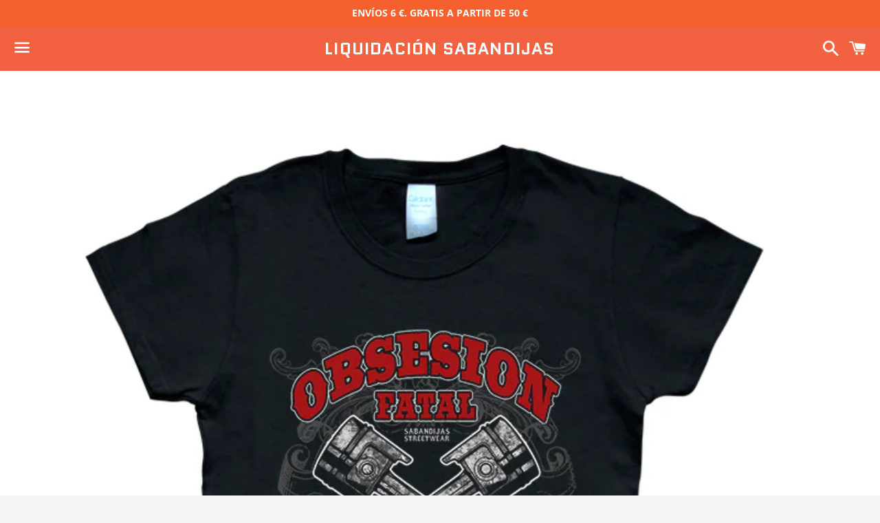

--- FILE ---
content_type: text/html; charset=utf-8
request_url: https://liquidacionsabandijas.com/products/camiseta-manga-corta-mujer-obsesion-fatal-dispara-rock-roll
body_size: 27772
content:
<!doctype html>
<html class="no-js" lang="es">
<head>

  <meta charset="utf-8">
  <meta http-equiv="X-UA-Compatible" content="IE=edge">
  <meta name="viewport" content="width=device-width,initial-scale=1">

  <meta name="theme-color" content="#f26241">

  

  <link rel="canonical" href="https://liquidacionsabandijas.com/products/camiseta-manga-corta-mujer-obsesion-fatal-dispara-rock-roll">

  <title>
  Camiseta manga corta mujer OBSESIÓN FATAL dispara rock &amp; roll &ndash; Liquidación Sabandijas
  </title>

  
    <meta name="description" content="Camiseta negra de manga corta. Corte entallado para mujer. 100% algodón. Grupo: Obsesión Fatal Diseño: Dispara rock &amp;amp; roll">
  

  <!-- /snippets/social-meta-tags.liquid -->




<meta property="og:site_name" content="Liquidación Sabandijas">
<meta property="og:url" content="https://liquidacionsabandijas.com/products/camiseta-manga-corta-mujer-obsesion-fatal-dispara-rock-roll">
<meta property="og:title" content="Camiseta manga corta mujer OBSESIÓN FATAL dispara rock & roll">
<meta property="og:type" content="product">
<meta property="og:description" content="Camiseta negra de manga corta. Corte entallado para mujer. 100% algodón. Grupo: Obsesión Fatal Diseño: Dispara rock &amp;amp; roll">

  <meta property="og:price:amount" content="6,50">
  <meta property="og:price:currency" content="EUR">

<meta property="og:image" content="http://liquidacionsabandijas.com/cdn/shop/products/1031_1200x1200.jpg?v=1532963316">
<meta property="og:image:secure_url" content="https://liquidacionsabandijas.com/cdn/shop/products/1031_1200x1200.jpg?v=1532963316">


<meta name="twitter:card" content="summary_large_image">
<meta name="twitter:title" content="Camiseta manga corta mujer OBSESIÓN FATAL dispara rock & roll">
<meta name="twitter:description" content="Camiseta negra de manga corta. Corte entallado para mujer. 100% algodón. Grupo: Obsesión Fatal Diseño: Dispara rock &amp;amp; roll">


  <link href="//liquidacionsabandijas.com/cdn/shop/t/7/assets/theme.scss.css?v=176385765302159183811768310939" rel="stylesheet" type="text/css" media="all" />

  <script>
    window.theme = window.theme || {};
    theme.strings = {
      cartEmpty: "Su carrito actualmente está vacío.",
      savingHtml: "Está ahorrando [savings]",
      addToCart: "Agregar al carrito",
      soldOut: "Agotado",
      unavailable: "No disponible",
      addressError: "No se puede encontrar esa dirección",
      addressNoResults: "No results for that address",
      addressQueryLimit: "Se ha excedido el límite de uso de la API de Google . Considere la posibilidad de actualizar a un \u003ca href=\"https:\/\/developers.google.com\/maps\/premium\/usage-limits\"\u003ePlan Premium\u003c\/a\u003e.",
      authError: "Hubo un problema de autenticación con su cuenta de Google Maps API."
    };
    theme.settings = {
      cartType: "drawer",
      moneyFormat: "€{{amount_with_comma_separator}}"
    };
  </script>

  <script src="//liquidacionsabandijas.com/cdn/shop/t/7/assets/lazysizes.min.js?v=37531750901115495291532743775" async="async"></script>

  

  <script src="//liquidacionsabandijas.com/cdn/shop/t/7/assets/vendor.js?v=141188699437036237251532743775" defer="defer"></script>

  <script src="//liquidacionsabandijas.com/cdn/shopifycloud/storefront/assets/themes_support/option_selection-b017cd28.js" defer="defer"></script>

  <script src="//liquidacionsabandijas.com/cdn/shop/t/7/assets/theme.js?v=51981227743308460141553477710" defer="defer"></script>

  
  
  <script>window.performance && window.performance.mark && window.performance.mark('shopify.content_for_header.start');</script><meta id="shopify-digital-wallet" name="shopify-digital-wallet" content="/7082803259/digital_wallets/dialog">
<meta name="shopify-checkout-api-token" content="2e45c758a259c5de6a468600f795830b">
<link rel="alternate" type="application/json+oembed" href="https://liquidacionsabandijas.com/products/camiseta-manga-corta-mujer-obsesion-fatal-dispara-rock-roll.oembed">
<script async="async" src="/checkouts/internal/preloads.js?locale=es-ES"></script>
<link rel="preconnect" href="https://shop.app" crossorigin="anonymous">
<script async="async" src="https://shop.app/checkouts/internal/preloads.js?locale=es-ES&shop_id=7082803259" crossorigin="anonymous"></script>
<script id="apple-pay-shop-capabilities" type="application/json">{"shopId":7082803259,"countryCode":"ES","currencyCode":"EUR","merchantCapabilities":["supports3DS"],"merchantId":"gid:\/\/shopify\/Shop\/7082803259","merchantName":"Liquidación Sabandijas","requiredBillingContactFields":["postalAddress","email","phone"],"requiredShippingContactFields":["postalAddress","email","phone"],"shippingType":"shipping","supportedNetworks":["visa","maestro","masterCard","amex"],"total":{"type":"pending","label":"Liquidación Sabandijas","amount":"1.00"},"shopifyPaymentsEnabled":true,"supportsSubscriptions":true}</script>
<script id="shopify-features" type="application/json">{"accessToken":"2e45c758a259c5de6a468600f795830b","betas":["rich-media-storefront-analytics"],"domain":"liquidacionsabandijas.com","predictiveSearch":true,"shopId":7082803259,"locale":"es"}</script>
<script>var Shopify = Shopify || {};
Shopify.shop = "liquidacion-sabandijas.myshopify.com";
Shopify.locale = "es";
Shopify.currency = {"active":"EUR","rate":"1.0"};
Shopify.country = "ES";
Shopify.theme = {"name":"Boundless","id":33005961275,"schema_name":"Boundless","schema_version":"6.4.3","theme_store_id":766,"role":"main"};
Shopify.theme.handle = "null";
Shopify.theme.style = {"id":null,"handle":null};
Shopify.cdnHost = "liquidacionsabandijas.com/cdn";
Shopify.routes = Shopify.routes || {};
Shopify.routes.root = "/";</script>
<script type="module">!function(o){(o.Shopify=o.Shopify||{}).modules=!0}(window);</script>
<script>!function(o){function n(){var o=[];function n(){o.push(Array.prototype.slice.apply(arguments))}return n.q=o,n}var t=o.Shopify=o.Shopify||{};t.loadFeatures=n(),t.autoloadFeatures=n()}(window);</script>
<script>
  window.ShopifyPay = window.ShopifyPay || {};
  window.ShopifyPay.apiHost = "shop.app\/pay";
  window.ShopifyPay.redirectState = null;
</script>
<script id="shop-js-analytics" type="application/json">{"pageType":"product"}</script>
<script defer="defer" async type="module" src="//liquidacionsabandijas.com/cdn/shopifycloud/shop-js/modules/v2/client.init-shop-cart-sync_CvZOh8Af.es.esm.js"></script>
<script defer="defer" async type="module" src="//liquidacionsabandijas.com/cdn/shopifycloud/shop-js/modules/v2/chunk.common_3Rxs6Qxh.esm.js"></script>
<script type="module">
  await import("//liquidacionsabandijas.com/cdn/shopifycloud/shop-js/modules/v2/client.init-shop-cart-sync_CvZOh8Af.es.esm.js");
await import("//liquidacionsabandijas.com/cdn/shopifycloud/shop-js/modules/v2/chunk.common_3Rxs6Qxh.esm.js");

  window.Shopify.SignInWithShop?.initShopCartSync?.({"fedCMEnabled":true,"windoidEnabled":true});

</script>
<script>
  window.Shopify = window.Shopify || {};
  if (!window.Shopify.featureAssets) window.Shopify.featureAssets = {};
  window.Shopify.featureAssets['shop-js'] = {"shop-cart-sync":["modules/v2/client.shop-cart-sync_rmK0axmV.es.esm.js","modules/v2/chunk.common_3Rxs6Qxh.esm.js"],"init-fed-cm":["modules/v2/client.init-fed-cm_ZaR7zFve.es.esm.js","modules/v2/chunk.common_3Rxs6Qxh.esm.js"],"shop-button":["modules/v2/client.shop-button_DtKRgnFY.es.esm.js","modules/v2/chunk.common_3Rxs6Qxh.esm.js"],"shop-cash-offers":["modules/v2/client.shop-cash-offers_CD08217J.es.esm.js","modules/v2/chunk.common_3Rxs6Qxh.esm.js","modules/v2/chunk.modal_DPIzVVvN.esm.js"],"init-windoid":["modules/v2/client.init-windoid_B42Q2JHR.es.esm.js","modules/v2/chunk.common_3Rxs6Qxh.esm.js"],"shop-toast-manager":["modules/v2/client.shop-toast-manager_BhL87v9O.es.esm.js","modules/v2/chunk.common_3Rxs6Qxh.esm.js"],"init-shop-email-lookup-coordinator":["modules/v2/client.init-shop-email-lookup-coordinator_CFAE-OH8.es.esm.js","modules/v2/chunk.common_3Rxs6Qxh.esm.js"],"init-shop-cart-sync":["modules/v2/client.init-shop-cart-sync_CvZOh8Af.es.esm.js","modules/v2/chunk.common_3Rxs6Qxh.esm.js"],"avatar":["modules/v2/client.avatar_BTnouDA3.es.esm.js"],"pay-button":["modules/v2/client.pay-button_x3Sl_UWF.es.esm.js","modules/v2/chunk.common_3Rxs6Qxh.esm.js"],"init-customer-accounts":["modules/v2/client.init-customer-accounts_DwzgN7WB.es.esm.js","modules/v2/client.shop-login-button_Bwv8tzNm.es.esm.js","modules/v2/chunk.common_3Rxs6Qxh.esm.js","modules/v2/chunk.modal_DPIzVVvN.esm.js"],"init-shop-for-new-customer-accounts":["modules/v2/client.init-shop-for-new-customer-accounts_l0dYgp_m.es.esm.js","modules/v2/client.shop-login-button_Bwv8tzNm.es.esm.js","modules/v2/chunk.common_3Rxs6Qxh.esm.js","modules/v2/chunk.modal_DPIzVVvN.esm.js"],"shop-login-button":["modules/v2/client.shop-login-button_Bwv8tzNm.es.esm.js","modules/v2/chunk.common_3Rxs6Qxh.esm.js","modules/v2/chunk.modal_DPIzVVvN.esm.js"],"init-customer-accounts-sign-up":["modules/v2/client.init-customer-accounts-sign-up_CqSuJy7r.es.esm.js","modules/v2/client.shop-login-button_Bwv8tzNm.es.esm.js","modules/v2/chunk.common_3Rxs6Qxh.esm.js","modules/v2/chunk.modal_DPIzVVvN.esm.js"],"shop-follow-button":["modules/v2/client.shop-follow-button_sMoqSZtr.es.esm.js","modules/v2/chunk.common_3Rxs6Qxh.esm.js","modules/v2/chunk.modal_DPIzVVvN.esm.js"],"checkout-modal":["modules/v2/client.checkout-modal_CwKmoEcx.es.esm.js","modules/v2/chunk.common_3Rxs6Qxh.esm.js","modules/v2/chunk.modal_DPIzVVvN.esm.js"],"lead-capture":["modules/v2/client.lead-capture_De9xQpTV.es.esm.js","modules/v2/chunk.common_3Rxs6Qxh.esm.js","modules/v2/chunk.modal_DPIzVVvN.esm.js"],"shop-login":["modules/v2/client.shop-login_DZKlOsWP.es.esm.js","modules/v2/chunk.common_3Rxs6Qxh.esm.js","modules/v2/chunk.modal_DPIzVVvN.esm.js"],"payment-terms":["modules/v2/client.payment-terms_WyOlUs-o.es.esm.js","modules/v2/chunk.common_3Rxs6Qxh.esm.js","modules/v2/chunk.modal_DPIzVVvN.esm.js"]};
</script>
<script id="__st">var __st={"a":7082803259,"offset":3600,"reqid":"e1b9a0a1-c9a8-468a-b174-de0880a42631-1768762611","pageurl":"liquidacionsabandijas.com\/products\/camiseta-manga-corta-mujer-obsesion-fatal-dispara-rock-roll","u":"c9c19d0d28ab","p":"product","rtyp":"product","rid":1428268089403};</script>
<script>window.ShopifyPaypalV4VisibilityTracking = true;</script>
<script id="captcha-bootstrap">!function(){'use strict';const t='contact',e='account',n='new_comment',o=[[t,t],['blogs',n],['comments',n],[t,'customer']],c=[[e,'customer_login'],[e,'guest_login'],[e,'recover_customer_password'],[e,'create_customer']],r=t=>t.map((([t,e])=>`form[action*='/${t}']:not([data-nocaptcha='true']) input[name='form_type'][value='${e}']`)).join(','),a=t=>()=>t?[...document.querySelectorAll(t)].map((t=>t.form)):[];function s(){const t=[...o],e=r(t);return a(e)}const i='password',u='form_key',d=['recaptcha-v3-token','g-recaptcha-response','h-captcha-response',i],f=()=>{try{return window.sessionStorage}catch{return}},m='__shopify_v',_=t=>t.elements[u];function p(t,e,n=!1){try{const o=window.sessionStorage,c=JSON.parse(o.getItem(e)),{data:r}=function(t){const{data:e,action:n}=t;return t[m]||n?{data:e,action:n}:{data:t,action:n}}(c);for(const[e,n]of Object.entries(r))t.elements[e]&&(t.elements[e].value=n);n&&o.removeItem(e)}catch(o){console.error('form repopulation failed',{error:o})}}const l='form_type',E='cptcha';function T(t){t.dataset[E]=!0}const w=window,h=w.document,L='Shopify',v='ce_forms',y='captcha';let A=!1;((t,e)=>{const n=(g='f06e6c50-85a8-45c8-87d0-21a2b65856fe',I='https://cdn.shopify.com/shopifycloud/storefront-forms-hcaptcha/ce_storefront_forms_captcha_hcaptcha.v1.5.2.iife.js',D={infoText:'Protegido por hCaptcha',privacyText:'Privacidad',termsText:'Términos'},(t,e,n)=>{const o=w[L][v],c=o.bindForm;if(c)return c(t,g,e,D).then(n);var r;o.q.push([[t,g,e,D],n]),r=I,A||(h.body.append(Object.assign(h.createElement('script'),{id:'captcha-provider',async:!0,src:r})),A=!0)});var g,I,D;w[L]=w[L]||{},w[L][v]=w[L][v]||{},w[L][v].q=[],w[L][y]=w[L][y]||{},w[L][y].protect=function(t,e){n(t,void 0,e),T(t)},Object.freeze(w[L][y]),function(t,e,n,w,h,L){const[v,y,A,g]=function(t,e,n){const i=e?o:[],u=t?c:[],d=[...i,...u],f=r(d),m=r(i),_=r(d.filter((([t,e])=>n.includes(e))));return[a(f),a(m),a(_),s()]}(w,h,L),I=t=>{const e=t.target;return e instanceof HTMLFormElement?e:e&&e.form},D=t=>v().includes(t);t.addEventListener('submit',(t=>{const e=I(t);if(!e)return;const n=D(e)&&!e.dataset.hcaptchaBound&&!e.dataset.recaptchaBound,o=_(e),c=g().includes(e)&&(!o||!o.value);(n||c)&&t.preventDefault(),c&&!n&&(function(t){try{if(!f())return;!function(t){const e=f();if(!e)return;const n=_(t);if(!n)return;const o=n.value;o&&e.removeItem(o)}(t);const e=Array.from(Array(32),(()=>Math.random().toString(36)[2])).join('');!function(t,e){_(t)||t.append(Object.assign(document.createElement('input'),{type:'hidden',name:u})),t.elements[u].value=e}(t,e),function(t,e){const n=f();if(!n)return;const o=[...t.querySelectorAll(`input[type='${i}']`)].map((({name:t})=>t)),c=[...d,...o],r={};for(const[a,s]of new FormData(t).entries())c.includes(a)||(r[a]=s);n.setItem(e,JSON.stringify({[m]:1,action:t.action,data:r}))}(t,e)}catch(e){console.error('failed to persist form',e)}}(e),e.submit())}));const S=(t,e)=>{t&&!t.dataset[E]&&(n(t,e.some((e=>e===t))),T(t))};for(const o of['focusin','change'])t.addEventListener(o,(t=>{const e=I(t);D(e)&&S(e,y())}));const B=e.get('form_key'),M=e.get(l),P=B&&M;t.addEventListener('DOMContentLoaded',(()=>{const t=y();if(P)for(const e of t)e.elements[l].value===M&&p(e,B);[...new Set([...A(),...v().filter((t=>'true'===t.dataset.shopifyCaptcha))])].forEach((e=>S(e,t)))}))}(h,new URLSearchParams(w.location.search),n,t,e,['guest_login'])})(!0,!0)}();</script>
<script integrity="sha256-4kQ18oKyAcykRKYeNunJcIwy7WH5gtpwJnB7kiuLZ1E=" data-source-attribution="shopify.loadfeatures" defer="defer" src="//liquidacionsabandijas.com/cdn/shopifycloud/storefront/assets/storefront/load_feature-a0a9edcb.js" crossorigin="anonymous"></script>
<script crossorigin="anonymous" defer="defer" src="//liquidacionsabandijas.com/cdn/shopifycloud/storefront/assets/shopify_pay/storefront-65b4c6d7.js?v=20250812"></script>
<script data-source-attribution="shopify.dynamic_checkout.dynamic.init">var Shopify=Shopify||{};Shopify.PaymentButton=Shopify.PaymentButton||{isStorefrontPortableWallets:!0,init:function(){window.Shopify.PaymentButton.init=function(){};var t=document.createElement("script");t.src="https://liquidacionsabandijas.com/cdn/shopifycloud/portable-wallets/latest/portable-wallets.es.js",t.type="module",document.head.appendChild(t)}};
</script>
<script data-source-attribution="shopify.dynamic_checkout.buyer_consent">
  function portableWalletsHideBuyerConsent(e){var t=document.getElementById("shopify-buyer-consent"),n=document.getElementById("shopify-subscription-policy-button");t&&n&&(t.classList.add("hidden"),t.setAttribute("aria-hidden","true"),n.removeEventListener("click",e))}function portableWalletsShowBuyerConsent(e){var t=document.getElementById("shopify-buyer-consent"),n=document.getElementById("shopify-subscription-policy-button");t&&n&&(t.classList.remove("hidden"),t.removeAttribute("aria-hidden"),n.addEventListener("click",e))}window.Shopify?.PaymentButton&&(window.Shopify.PaymentButton.hideBuyerConsent=portableWalletsHideBuyerConsent,window.Shopify.PaymentButton.showBuyerConsent=portableWalletsShowBuyerConsent);
</script>
<script data-source-attribution="shopify.dynamic_checkout.cart.bootstrap">document.addEventListener("DOMContentLoaded",(function(){function t(){return document.querySelector("shopify-accelerated-checkout-cart, shopify-accelerated-checkout")}if(t())Shopify.PaymentButton.init();else{new MutationObserver((function(e,n){t()&&(Shopify.PaymentButton.init(),n.disconnect())})).observe(document.body,{childList:!0,subtree:!0})}}));
</script>
<script id='scb4127' type='text/javascript' async='' src='https://liquidacionsabandijas.com/cdn/shopifycloud/privacy-banner/storefront-banner.js'></script><link id="shopify-accelerated-checkout-styles" rel="stylesheet" media="screen" href="https://liquidacionsabandijas.com/cdn/shopifycloud/portable-wallets/latest/accelerated-checkout-backwards-compat.css" crossorigin="anonymous">
<style id="shopify-accelerated-checkout-cart">
        #shopify-buyer-consent {
  margin-top: 1em;
  display: inline-block;
  width: 100%;
}

#shopify-buyer-consent.hidden {
  display: none;
}

#shopify-subscription-policy-button {
  background: none;
  border: none;
  padding: 0;
  text-decoration: underline;
  font-size: inherit;
  cursor: pointer;
}

#shopify-subscription-policy-button::before {
  box-shadow: none;
}

      </style>

<script>window.performance && window.performance.mark && window.performance.mark('shopify.content_for_header.end');</script>

<!-- BEGIN app block: shopify://apps/buddha-mega-menu-navigation/blocks/megamenu/dbb4ce56-bf86-4830-9b3d-16efbef51c6f -->
<script>
        var productImageAndPrice = [],
            collectionImages = [],
            articleImages = [],
            mmLivIcons = false,
            mmFlipClock = false,
            mmFixesUseJquery = false,
            mmNumMMI = 7,
            mmSchemaTranslation = {},
            mmMenuStrings =  {"menuStrings":{"default":{"INICIO":"INICIO","LIQUIDACIÓN":"LIQUIDACIÓN","INFO ENVÍOS":"INFO ENVÍOS","GASTOS DE ENVÍO":"GASTOS DE ENVÍO","PLAZO DE ENTREGA":"PLAZO DE ENTREGA","TALLAJE":"TALLAJE","CONTACTO":"CONTACTO","CATÁLOGO PRENDAS":"CATÁLOGO PRENDAS","NOVEDADES":"NOVEDADES","SEGUNDA MANO":"SEGUNDA MANO","ROPA MUJER":"ROPA MUJER","TODO MUJER":"TODO MUJER","MANGA CORTA":"MANGA CORTA","TIRANTES":"TIRANTES","ACCESORIOS":"ACCESORIOS","ROPA HOMBRE":"ROPA HOMBRE","TODO HOMBRE":"TODO HOMBRE","POLOS":"POLOS","PANTALONES":"PANTALONES","SUDADERAS":"SUDADERAS","SIN CAPUCHA":"SIN CAPUCHA","CON CAPUCHA":"CON CAPUCHA","CON CREMALLERA":"CON CREMALLERA","TODAS":"TODAS","CAZADORAS Y ABRIGOS":"CAZADORAS Y ABRIGOS","GORRAS Y GORROS":"GORRAS Y GORROS","PARCHES":"PARCHES","BUFANDAS":"BUFANDAS","BOLSAS Y MOCHILAS":"BOLSAS Y MOCHILAS","LLAVEROS":"LLAVEROS","TODOS":"TODOS","CARTERAS Y BILLETERAS":"CARTERAS Y BILLETERAS","ROPA SIN ESTAMPAR":"ROPA SIN ESTAMPAR","BUSCA POR TALLA":"BUSCA POR TALLA","S  (mujer)":"S  (mujer)","M (mujer)":"M (mujer)","L (mujer)":"L (mujer)","XL (mujer)":"XL (mujer)","XS (hombre)":"XS (hombre)","S  (hombre)":"S  (hombre)","M (hombre)":"M (hombre)","L (hombre)":"L (hombre)","XL (hombre)":"XL (hombre)","XXL (hombre)":"XXL (hombre)","ESTILO MUSICAL":"ESTILO MUSICAL","POR GÉNERO":"POR GÉNERO","STREETPUNK  /  OI!":"STREETPUNK  /  OI!","PUNK ROCK":"PUNK ROCK","HARDCORE":"HARDCORE","SKA / FOLK":"SKA / FOLK","RAP COMBATIVO":"RAP COMBATIVO","LISTADO DE GRUPOS":"LISTADO DE GRUPOS","BUSCAR GRUPO":"BUSCAR GRUPO","MARCAS":"MARCAS","MANO DE SANTO":"MANO DE SANTO","TIENDA LIQ.SBNDJS (2019)":"TIENDA LIQ.SBNDJS (2019)","SABANDIJAS SW (2008-2018)":"SABANDIJAS SW (2008-2018)","BESTIARGH!":"BESTIARGH!","ANTIBABOSOS KLUB":"ANTIBABOSOS KLUB","SKINHELL FACTORY":"SKINHELL FACTORY","OWL SCHOOL":"OWL SCHOOL","MÚSICA":"MÚSICA","CD":"CD","VINILO":"VINILO","SERVICIOS":"SERVICIOS","DISEÑO":"DISEÑO","TENGO UNA IDEA":"TENGO UNA IDEA"}},"additional":{"default":{}}} ,
            mmShopLocale = "es",
            mmShopLocaleCollectionsRoute = "/collections",
            mmSchemaDesignJSON = [{"action":"menu-select","value":"main-menu"},{"action":"design","setting":"background_hover_color","value":"#989898"},{"action":"design","setting":"vertical_link_hover_color","value":"#0da19a"},{"action":"design","setting":"vertical_link_color","value":"#ffffff"},{"action":"design","setting":"vertical_text_color","value":"#ffffff"},{"action":"design","setting":"text_color","value":"#222222"},{"action":"design","setting":"button_text_color","value":"#ffffff"},{"action":"design","setting":"button_text_hover_color","value":"#ffffff"},{"action":"design","setting":"background_color","value":"#ffffff"},{"action":"design","setting":"link_color","value":"#4e4e4e"},{"action":"design","setting":"button_background_color","value":"#0da19a"},{"action":"design","setting":"button_background_hover_color","value":"#0d8781"},{"action":"design","setting":"link_hover_color","value":"#a10d0d"},{"action":"design","setting":"font_family","value":"Oxygen"},{"action":"design","setting":"font_size","value":"14px"},{"action":"design","setting":"tree_sub_direction","value":"set_tree_auto"},{"action":"design","setting":"vertical_font_size","value":"13px"}],
            mmDomChangeSkipUl = ",#Catalog",
            buddhaMegaMenuShop = "liquidacion-sabandijas.myshopify.com",
            mmWireframeCompression = "0",
            mmExtensionAssetUrl = "https://cdn.shopify.com/extensions/019abe06-4a3f-7763-88da-170e1b54169b/mega-menu-151/assets/";var bestSellersHTML = '';var newestProductsHTML = '';/* get link lists api */
        var linkLists={"main-menu" : {"title":"Menú principal", "items":["/","/pages/liquidacion","/collections/catalogo-completo",]},"footer" : {"title":"Menú inferior", "items":["/search","/pages/terminos-de-uso","/pages/politica-de-privacidad","/pages/politica-de-cookies","/pages/contacto",]},"customer-account-main-menu" : {"title":"Menú principal de la cuenta de cliente", "items":["/","https://shopify.com/7082803259/account/orders?locale=es&amp;region_country=ES",]},};/*ENDPARSE*/

        

        /* set product prices *//* get the collection images *//* get the article images *//* customer fixes */
        var mmThemeFixesBeforeInit = function(){onClickOnlyReinit=true;}; var mmThemeFixesAfter = function(){ mmAddStyle(" .action-bar-wrapper {position: absolute; width:100%; } .action-area {overflow: visible !important; } .action-bar {background: none !important; } #PageContainer { overflow:visible !important; } .main-content { min-height:350px; } ", "themeScript"); var editActionBarHeight = function(e) { var mainMenuItem = e.target.closest(".buddha-menu-item"); var ab = document.querySelector(".action-bar"); /* close submenu on tap outside */ if (ab){ if (mainMenuItem == null) { ab.removeAttribute("style"); } else { /* adjust submenu height on main menu item tap/hover to mimic overflow visible */ if (e.target.querySelector(".mm-submenu") == null) { setTimeout(function(){ if (mainMenuItem.matches(":hover, .mega-hover")) { ab.style.height = "1000px"; } }, 100); } } } }; document.removeEventListener("touchstart", editActionBarHeight); document.addEventListener("touchstart", editActionBarHeight); document.removeEventListener("mouseover", editActionBarHeight); document.addEventListener("mouseover", editActionBarHeight); var abs = document.querySelector(".action-bar--show"); var absWrap = document.querySelector(".action-bar-wrapper"); if (abs && absWrap) { setTimeout(function(){ if (abs.offsetWidth > window.innerWidth) { absWrap.classList.add("scrollable-js"); } else { absWrap.classList.remove("scrollable-js"); } },100); } }; 
        

        var mmWireframe = {"html" : "<li role=\"none\" class=\"buddha-menu-item\" itemId=\"E6IeP\"  ><a data-href=\"/\" href=\"/\" aria-label=\"INICIO\" data-no-instant=\"\" onclick=\"mmGoToPage(this, event); return false;\" role=\"menuitem\"  ><span class=\"mm-title\">INICIO</span><i class=\"mm-arrow mm-angle-down\" aria-hidden=\"true\"></i><span class=\"toggle-menu-btn\" style=\"display:none;\" title=\"Toggle menu\" onclick=\"return toggleSubmenu(this)\"><span class=\"mm-arrow-icon\"><span class=\"bar-one\"></span><span class=\"bar-two\"></span></span></span></a><ul class=\"mm-submenu tree  small \" role=\"menu\"><li data-href=\"/pages/liquidacion\" href=\"/pages/liquidacion\" aria-label=\"LIQUIDACIÓN\" data-no-instant=\"\" onclick=\"mmGoToPage(this, event); return false;\" role=\"menuitem\"  ><a data-href=\"/pages/liquidacion\" href=\"/pages/liquidacion\" aria-label=\"LIQUIDACIÓN\" data-no-instant=\"\" onclick=\"mmGoToPage(this, event); return false;\" role=\"menuitem\"  ><span class=\"mm-title\">LIQUIDACIÓN</span></a></li><li data-href=\"/pages/info-envios\" href=\"/pages/info-envios\" aria-label=\"INFO ENVÍOS\" data-no-instant=\"\" onclick=\"mmGoToPage(this, event); return false;\" role=\"menuitem\"  ><a data-href=\"/pages/info-envios\" href=\"/pages/info-envios\" aria-label=\"INFO ENVÍOS\" data-no-instant=\"\" onclick=\"mmGoToPage(this, event); return false;\" role=\"menuitem\"  ><span class=\"mm-title\">INFO ENVÍOS</span><i class=\"mm-arrow mm-angle-down\" aria-hidden=\"true\"></i><span class=\"toggle-menu-btn\" style=\"display:none;\" title=\"Toggle menu\" onclick=\"return toggleSubmenu(this)\"><span class=\"mm-arrow-icon\"><span class=\"bar-one\"></span><span class=\"bar-two\"></span></span></span></a><ul class=\"mm-submenu tree  small mm-last-level\" role=\"menu\"><li data-href=\"/pages/gastos-de-envio\" href=\"/pages/gastos-de-envio\" aria-label=\"GASTOS DE ENVÍO\" data-no-instant=\"\" onclick=\"mmGoToPage(this, event); return false;\" role=\"menuitem\"  ><a data-href=\"/pages/gastos-de-envio\" href=\"/pages/gastos-de-envio\" aria-label=\"GASTOS DE ENVÍO\" data-no-instant=\"\" onclick=\"mmGoToPage(this, event); return false;\" role=\"menuitem\"  ><span class=\"mm-title\">GASTOS DE ENVÍO</span></a></li><li data-href=\"/pages/plazo-de-entrega\" href=\"/pages/plazo-de-entrega\" aria-label=\"PLAZO DE ENTREGA\" data-no-instant=\"\" onclick=\"mmGoToPage(this, event); return false;\" role=\"menuitem\"  ><a data-href=\"/pages/plazo-de-entrega\" href=\"/pages/plazo-de-entrega\" aria-label=\"PLAZO DE ENTREGA\" data-no-instant=\"\" onclick=\"mmGoToPage(this, event); return false;\" role=\"menuitem\"  ><span class=\"mm-title\">PLAZO DE ENTREGA</span></a></li></ul></li><li data-href=\"/pages/tallaje\" href=\"/pages/tallaje\" aria-label=\"TALLAJE\" data-no-instant=\"\" onclick=\"mmGoToPage(this, event); return false;\" role=\"menuitem\"  ><a data-href=\"/pages/tallaje\" href=\"/pages/tallaje\" aria-label=\"TALLAJE\" data-no-instant=\"\" onclick=\"mmGoToPage(this, event); return false;\" role=\"menuitem\"  ><span class=\"mm-title\">TALLAJE</span></a></li><li data-href=\"/pages/contacto\" href=\"/pages/contacto\" aria-label=\"CONTACTO\" data-no-instant=\"\" onclick=\"mmGoToPage(this, event); return false;\" role=\"menuitem\"  ><a data-href=\"/pages/contacto\" href=\"/pages/contacto\" aria-label=\"CONTACTO\" data-no-instant=\"\" onclick=\"mmGoToPage(this, event); return false;\" role=\"menuitem\"  ><span class=\"mm-title\">CONTACTO</span></a></li></ul></li><li role=\"none\" class=\"buddha-menu-item\" itemId=\"M26JJ\"  ><a data-href=\"/pages/catalogo-prendas\" href=\"/pages/catalogo-prendas\" aria-label=\"CATÁLOGO PRENDAS\" data-no-instant=\"\" onclick=\"mmGoToPage(this, event); return false;\" role=\"menuitem\"  ><span class=\"mm-title\">CATÁLOGO PRENDAS</span><i class=\"mm-arrow mm-angle-down\" aria-hidden=\"true\"></i><span class=\"toggle-menu-btn\" style=\"display:none;\" title=\"Toggle menu\" onclick=\"return toggleSubmenu(this)\"><span class=\"mm-arrow-icon\"><span class=\"bar-one\"></span><span class=\"bar-two\"></span></span></span></a><ul class=\"mm-submenu tree  small \" role=\"menu\"><li data-href=\"/collections/novedades\" href=\"/collections/novedades\" aria-label=\"NOVEDADES\" data-no-instant=\"\" onclick=\"mmGoToPage(this, event); return false;\" role=\"menuitem\"  ><a data-href=\"/collections/novedades\" href=\"/collections/novedades\" aria-label=\"NOVEDADES\" data-no-instant=\"\" onclick=\"mmGoToPage(this, event); return false;\" role=\"menuitem\"  ><span class=\"mm-title\">NOVEDADES</span></a></li><li data-href=\"/collections/2ª-mano\" href=\"/collections/2ª-mano\" aria-label=\"SEGUNDA MANO\" data-no-instant=\"\" onclick=\"mmGoToPage(this, event); return false;\" role=\"menuitem\"  ><a data-href=\"/collections/2ª-mano\" href=\"/collections/2ª-mano\" aria-label=\"SEGUNDA MANO\" data-no-instant=\"\" onclick=\"mmGoToPage(this, event); return false;\" role=\"menuitem\"  ><span class=\"mm-title\">SEGUNDA MANO</span></a></li><li data-href=\"/collections/todo-mujer\" href=\"/collections/todo-mujer\" aria-label=\"ROPA MUJER\" data-no-instant=\"\" onclick=\"mmGoToPage(this, event); return false;\" role=\"menuitem\"  ><a data-href=\"/collections/todo-mujer\" href=\"/collections/todo-mujer\" aria-label=\"ROPA MUJER\" data-no-instant=\"\" onclick=\"mmGoToPage(this, event); return false;\" role=\"menuitem\"  ><span class=\"mm-title\">ROPA MUJER</span><i class=\"mm-arrow mm-angle-down\" aria-hidden=\"true\"></i><span class=\"toggle-menu-btn\" style=\"display:none;\" title=\"Toggle menu\" onclick=\"return toggleSubmenu(this)\"><span class=\"mm-arrow-icon\"><span class=\"bar-one\"></span><span class=\"bar-two\"></span></span></span></a><ul class=\"mm-submenu tree  small mm-last-level\" role=\"menu\"><li data-href=\"/collections/todo-mujer\" href=\"/collections/todo-mujer\" aria-label=\"TODO MUJER\" data-no-instant=\"\" onclick=\"mmGoToPage(this, event); return false;\" role=\"menuitem\"  ><a data-href=\"/collections/todo-mujer\" href=\"/collections/todo-mujer\" aria-label=\"TODO MUJER\" data-no-instant=\"\" onclick=\"mmGoToPage(this, event); return false;\" role=\"menuitem\"  ><span class=\"mm-title\">TODO MUJER</span></a></li><li data-href=\"/collections/manga-corta-mujer\" href=\"/collections/manga-corta-mujer\" aria-label=\"MANGA CORTA\" data-no-instant=\"\" onclick=\"mmGoToPage(this, event); return false;\" role=\"menuitem\"  ><a data-href=\"/collections/manga-corta-mujer\" href=\"/collections/manga-corta-mujer\" aria-label=\"MANGA CORTA\" data-no-instant=\"\" onclick=\"mmGoToPage(this, event); return false;\" role=\"menuitem\"  ><span class=\"mm-title\">MANGA CORTA</span></a></li><li data-href=\"/collections/camisetas-de-tirantes\" href=\"/collections/camisetas-de-tirantes\" aria-label=\"TIRANTES\" data-no-instant=\"\" onclick=\"mmGoToPage(this, event); return false;\" role=\"menuitem\"  ><a data-href=\"/collections/camisetas-de-tirantes\" href=\"/collections/camisetas-de-tirantes\" aria-label=\"TIRANTES\" data-no-instant=\"\" onclick=\"mmGoToPage(this, event); return false;\" role=\"menuitem\"  ><span class=\"mm-title\">TIRANTES</span></a></li><li data-href=\"/collections/accesorios\" href=\"/collections/accesorios\" aria-label=\"ACCESORIOS\" data-no-instant=\"\" onclick=\"mmGoToPage(this, event); return false;\" role=\"menuitem\"  ><a data-href=\"/collections/accesorios\" href=\"/collections/accesorios\" aria-label=\"ACCESORIOS\" data-no-instant=\"\" onclick=\"mmGoToPage(this, event); return false;\" role=\"menuitem\"  ><span class=\"mm-title\">ACCESORIOS</span></a></li></ul></li><li data-href=\"/collections/todo-hombre\" href=\"/collections/todo-hombre\" aria-label=\"ROPA HOMBRE\" data-no-instant=\"\" onclick=\"mmGoToPage(this, event); return false;\" role=\"menuitem\"  ><a data-href=\"/collections/todo-hombre\" href=\"/collections/todo-hombre\" aria-label=\"ROPA HOMBRE\" data-no-instant=\"\" onclick=\"mmGoToPage(this, event); return false;\" role=\"menuitem\"  ><span class=\"mm-title\">ROPA HOMBRE</span><i class=\"mm-arrow mm-angle-down\" aria-hidden=\"true\"></i><span class=\"toggle-menu-btn\" style=\"display:none;\" title=\"Toggle menu\" onclick=\"return toggleSubmenu(this)\"><span class=\"mm-arrow-icon\"><span class=\"bar-one\"></span><span class=\"bar-two\"></span></span></span></a><ul class=\"mm-submenu tree  small mm-last-level\" role=\"menu\"><li data-href=\"/collections/todo-hombre\" href=\"/collections/todo-hombre\" aria-label=\"TODO HOMBRE\" data-no-instant=\"\" onclick=\"mmGoToPage(this, event); return false;\" role=\"menuitem\"  ><a data-href=\"/collections/todo-hombre\" href=\"/collections/todo-hombre\" aria-label=\"TODO HOMBRE\" data-no-instant=\"\" onclick=\"mmGoToPage(this, event); return false;\" role=\"menuitem\"  ><span class=\"mm-title\">TODO HOMBRE</span></a></li><li data-href=\"/collections/manga-corta-hombre\" href=\"/collections/manga-corta-hombre\" aria-label=\"MANGA CORTA\" data-no-instant=\"\" onclick=\"mmGoToPage(this, event); return false;\" role=\"menuitem\"  ><a data-href=\"/collections/manga-corta-hombre\" href=\"/collections/manga-corta-hombre\" aria-label=\"MANGA CORTA\" data-no-instant=\"\" onclick=\"mmGoToPage(this, event); return false;\" role=\"menuitem\"  ><span class=\"mm-title\">MANGA CORTA</span></a></li><li data-href=\"/collections/camisetas-de-tirantes-para-hombre\" href=\"/collections/camisetas-de-tirantes-para-hombre\" aria-label=\"TIRANTES\" data-no-instant=\"\" onclick=\"mmGoToPage(this, event); return false;\" role=\"menuitem\"  ><a data-href=\"/collections/camisetas-de-tirantes-para-hombre\" href=\"/collections/camisetas-de-tirantes-para-hombre\" aria-label=\"TIRANTES\" data-no-instant=\"\" onclick=\"mmGoToPage(this, event); return false;\" role=\"menuitem\"  ><span class=\"mm-title\">TIRANTES</span></a></li><li data-href=\"/collections/polos-bordados\" href=\"/collections/polos-bordados\" aria-label=\"POLOS\" data-no-instant=\"\" onclick=\"mmGoToPage(this, event); return false;\" role=\"menuitem\"  ><a data-href=\"/collections/polos-bordados\" href=\"/collections/polos-bordados\" aria-label=\"POLOS\" data-no-instant=\"\" onclick=\"mmGoToPage(this, event); return false;\" role=\"menuitem\"  ><span class=\"mm-title\">POLOS</span></a></li><li data-href=\"/collections/pantalones\" href=\"/collections/pantalones\" aria-label=\"PANTALONES\" data-no-instant=\"\" onclick=\"mmGoToPage(this, event); return false;\" role=\"menuitem\"  ><a data-href=\"/collections/pantalones\" href=\"/collections/pantalones\" aria-label=\"PANTALONES\" data-no-instant=\"\" onclick=\"mmGoToPage(this, event); return false;\" role=\"menuitem\"  ><span class=\"mm-title\">PANTALONES</span></a></li><li data-href=\"/collections/accesorios\" href=\"/collections/accesorios\" aria-label=\"ACCESORIOS\" data-no-instant=\"\" onclick=\"mmGoToPage(this, event); return false;\" role=\"menuitem\"  ><a data-href=\"/collections/accesorios\" href=\"/collections/accesorios\" aria-label=\"ACCESORIOS\" data-no-instant=\"\" onclick=\"mmGoToPage(this, event); return false;\" role=\"menuitem\"  ><span class=\"mm-title\">ACCESORIOS</span></a></li></ul></li><li data-href=\"/collections/sudaderas\" href=\"/collections/sudaderas\" aria-label=\"SUDADERAS\" data-no-instant=\"\" onclick=\"mmGoToPage(this, event); return false;\" role=\"menuitem\"  ><a data-href=\"/collections/sudaderas\" href=\"/collections/sudaderas\" aria-label=\"SUDADERAS\" data-no-instant=\"\" onclick=\"mmGoToPage(this, event); return false;\" role=\"menuitem\"  ><span class=\"mm-title\">SUDADERAS</span><i class=\"mm-arrow mm-angle-down\" aria-hidden=\"true\"></i><span class=\"toggle-menu-btn\" style=\"display:none;\" title=\"Toggle menu\" onclick=\"return toggleSubmenu(this)\"><span class=\"mm-arrow-icon\"><span class=\"bar-one\"></span><span class=\"bar-two\"></span></span></span></a><ul class=\"mm-submenu tree  small mm-last-level\" role=\"menu\"><li data-href=\"/collections/sudaderas-sin-capucha\" href=\"/collections/sudaderas-sin-capucha\" aria-label=\"SIN CAPUCHA\" data-no-instant=\"\" onclick=\"mmGoToPage(this, event); return false;\" role=\"menuitem\"  ><a data-href=\"/collections/sudaderas-sin-capucha\" href=\"/collections/sudaderas-sin-capucha\" aria-label=\"SIN CAPUCHA\" data-no-instant=\"\" onclick=\"mmGoToPage(this, event); return false;\" role=\"menuitem\"  ><span class=\"mm-title\">SIN CAPUCHA</span></a></li><li data-href=\"/collections/sudaderas-con-capucha\" href=\"/collections/sudaderas-con-capucha\" aria-label=\"CON CAPUCHA\" data-no-instant=\"\" onclick=\"mmGoToPage(this, event); return false;\" role=\"menuitem\"  ><a data-href=\"/collections/sudaderas-con-capucha\" href=\"/collections/sudaderas-con-capucha\" aria-label=\"CON CAPUCHA\" data-no-instant=\"\" onclick=\"mmGoToPage(this, event); return false;\" role=\"menuitem\"  ><span class=\"mm-title\">CON CAPUCHA</span></a></li><li data-href=\"/collections/sudaderas-con-cremallera\" href=\"/collections/sudaderas-con-cremallera\" aria-label=\"CON CREMALLERA\" data-no-instant=\"\" onclick=\"mmGoToPage(this, event); return false;\" role=\"menuitem\"  ><a data-href=\"/collections/sudaderas-con-cremallera\" href=\"/collections/sudaderas-con-cremallera\" aria-label=\"CON CREMALLERA\" data-no-instant=\"\" onclick=\"mmGoToPage(this, event); return false;\" role=\"menuitem\"  ><span class=\"mm-title\">CON CREMALLERA</span></a></li><li data-href=\"/collections/sudaderas\" href=\"/collections/sudaderas\" aria-label=\"TODAS\" data-no-instant=\"\" onclick=\"mmGoToPage(this, event); return false;\" role=\"menuitem\"  ><a data-href=\"/collections/sudaderas\" href=\"/collections/sudaderas\" aria-label=\"TODAS\" data-no-instant=\"\" onclick=\"mmGoToPage(this, event); return false;\" role=\"menuitem\"  ><span class=\"mm-title\">TODAS</span></a></li></ul></li><li data-href=\"/collections/cazadoras-y-abrigos\" href=\"/collections/cazadoras-y-abrigos\" aria-label=\"CAZADORAS Y ABRIGOS\" data-no-instant=\"\" onclick=\"mmGoToPage(this, event); return false;\" role=\"menuitem\"  ><a data-href=\"/collections/cazadoras-y-abrigos\" href=\"/collections/cazadoras-y-abrigos\" aria-label=\"CAZADORAS Y ABRIGOS\" data-no-instant=\"\" onclick=\"mmGoToPage(this, event); return false;\" role=\"menuitem\"  ><span class=\"mm-title\">CAZADORAS Y ABRIGOS</span></a></li><li data-href=\"/collections/accesorios\" href=\"/collections/accesorios\" aria-label=\"ACCESORIOS\" data-no-instant=\"\" onclick=\"mmGoToPage(this, event); return false;\" role=\"menuitem\"  ><a data-href=\"/collections/accesorios\" href=\"/collections/accesorios\" aria-label=\"ACCESORIOS\" data-no-instant=\"\" onclick=\"mmGoToPage(this, event); return false;\" role=\"menuitem\"  ><span class=\"mm-title\">ACCESORIOS</span><i class=\"mm-arrow mm-angle-down\" aria-hidden=\"true\"></i><span class=\"toggle-menu-btn\" style=\"display:none;\" title=\"Toggle menu\" onclick=\"return toggleSubmenu(this)\"><span class=\"mm-arrow-icon\"><span class=\"bar-one\"></span><span class=\"bar-two\"></span></span></span></a><ul class=\"mm-submenu tree  small mm-last-level\" role=\"menu\"><li data-href=\"/collections/gorras-y-gorros\" href=\"/collections/gorras-y-gorros\" aria-label=\"GORRAS Y GORROS\" data-no-instant=\"\" onclick=\"mmGoToPage(this, event); return false;\" role=\"menuitem\"  ><a data-href=\"/collections/gorras-y-gorros\" href=\"/collections/gorras-y-gorros\" aria-label=\"GORRAS Y GORROS\" data-no-instant=\"\" onclick=\"mmGoToPage(this, event); return false;\" role=\"menuitem\"  ><span class=\"mm-title\">GORRAS Y GORROS</span></a></li><li data-href=\"/collections/parches-bordados\" href=\"/collections/parches-bordados\" aria-label=\"PARCHES\" data-no-instant=\"\" onclick=\"mmGoToPage(this, event); return false;\" role=\"menuitem\"  ><a data-href=\"/collections/parches-bordados\" href=\"/collections/parches-bordados\" aria-label=\"PARCHES\" data-no-instant=\"\" onclick=\"mmGoToPage(this, event); return false;\" role=\"menuitem\"  ><span class=\"mm-title\">PARCHES</span></a></li><li data-href=\"/collections/bufandas\" href=\"/collections/bufandas\" aria-label=\"BUFANDAS\" data-no-instant=\"\" onclick=\"mmGoToPage(this, event); return false;\" role=\"menuitem\"  ><a data-href=\"/collections/bufandas\" href=\"/collections/bufandas\" aria-label=\"BUFANDAS\" data-no-instant=\"\" onclick=\"mmGoToPage(this, event); return false;\" role=\"menuitem\"  ><span class=\"mm-title\">BUFANDAS</span></a></li><li data-href=\"/collections/bolsas-y-mochilas\" href=\"/collections/bolsas-y-mochilas\" aria-label=\"BOLSAS Y MOCHILAS\" data-no-instant=\"\" onclick=\"mmGoToPage(this, event); return false;\" role=\"menuitem\"  ><a data-href=\"/collections/bolsas-y-mochilas\" href=\"/collections/bolsas-y-mochilas\" aria-label=\"BOLSAS Y MOCHILAS\" data-no-instant=\"\" onclick=\"mmGoToPage(this, event); return false;\" role=\"menuitem\"  ><span class=\"mm-title\">BOLSAS Y MOCHILAS</span></a></li><li data-href=\"/collections/llaveros\" href=\"/collections/llaveros\" aria-label=\"LLAVEROS\" data-no-instant=\"\" onclick=\"mmGoToPage(this, event); return false;\" role=\"menuitem\"  ><a data-href=\"/collections/llaveros\" href=\"/collections/llaveros\" aria-label=\"LLAVEROS\" data-no-instant=\"\" onclick=\"mmGoToPage(this, event); return false;\" role=\"menuitem\"  ><span class=\"mm-title\">LLAVEROS</span></a></li><li data-href=\"/collections/accesorios\" href=\"/collections/accesorios\" aria-label=\"TODOS\" data-no-instant=\"\" onclick=\"mmGoToPage(this, event); return false;\" role=\"menuitem\"  ><a data-href=\"/collections/accesorios\" href=\"/collections/accesorios\" aria-label=\"TODOS\" data-no-instant=\"\" onclick=\"mmGoToPage(this, event); return false;\" role=\"menuitem\"  ><span class=\"mm-title\">TODOS</span></a></li><li data-href=\"/collections/accesorios\" href=\"/collections/accesorios\" aria-label=\"CARTERAS Y BILLETERAS\" data-no-instant=\"\" onclick=\"mmGoToPage(this, event); return false;\" role=\"menuitem\"  ><a data-href=\"/collections/accesorios\" href=\"/collections/accesorios\" aria-label=\"CARTERAS Y BILLETERAS\" data-no-instant=\"\" onclick=\"mmGoToPage(this, event); return false;\" role=\"menuitem\"  ><span class=\"mm-title\">CARTERAS Y BILLETERAS</span></a></li></ul></li><li data-href=\"/collections/ropa-sin-estampar\" href=\"/collections/ropa-sin-estampar\" aria-label=\"ROPA SIN ESTAMPAR\" data-no-instant=\"\" onclick=\"mmGoToPage(this, event); return false;\" role=\"menuitem\"  ><a data-href=\"/collections/ropa-sin-estampar\" href=\"/collections/ropa-sin-estampar\" aria-label=\"ROPA SIN ESTAMPAR\" data-no-instant=\"\" onclick=\"mmGoToPage(this, event); return false;\" role=\"menuitem\"  ><span class=\"mm-title\">ROPA SIN ESTAMPAR</span></a></li></ul></li><li role=\"none\" class=\"buddha-menu-item\" itemId=\"n6LVj\"  ><a data-href=\"/pages/busca-por-talla\" href=\"/pages/busca-por-talla\" aria-label=\"BUSCA POR TALLA\" data-no-instant=\"\" onclick=\"mmGoToPage(this, event); return false;\" role=\"menuitem\"  ><span class=\"mm-title\">BUSCA POR TALLA</span><i class=\"mm-arrow mm-angle-down\" aria-hidden=\"true\"></i><span class=\"toggle-menu-btn\" style=\"display:none;\" title=\"Toggle menu\" onclick=\"return toggleSubmenu(this)\"><span class=\"mm-arrow-icon\"><span class=\"bar-one\"></span><span class=\"bar-two\"></span></span></span></a><ul class=\"mm-submenu tree  small mm-last-level\" role=\"menu\"><li data-href=\"/collections/talla-s-mujer\" href=\"/collections/talla-s-mujer\" aria-label=\"S  (mujer)\" data-no-instant=\"\" onclick=\"mmGoToPage(this, event); return false;\" role=\"menuitem\"  ><a data-href=\"/collections/talla-s-mujer\" href=\"/collections/talla-s-mujer\" aria-label=\"S  (mujer)\" data-no-instant=\"\" onclick=\"mmGoToPage(this, event); return false;\" role=\"menuitem\"  ><span class=\"mm-title\">S  (mujer)</span></a></li><li data-href=\"/collections/talla-m-mujer\" href=\"/collections/talla-m-mujer\" aria-label=\"M (mujer)\" data-no-instant=\"\" onclick=\"mmGoToPage(this, event); return false;\" role=\"menuitem\"  ><a data-href=\"/collections/talla-m-mujer\" href=\"/collections/talla-m-mujer\" aria-label=\"M (mujer)\" data-no-instant=\"\" onclick=\"mmGoToPage(this, event); return false;\" role=\"menuitem\"  ><span class=\"mm-title\">M (mujer)</span></a></li><li data-href=\"/collections/talla-l-mujer\" href=\"/collections/talla-l-mujer\" aria-label=\"L (mujer)\" data-no-instant=\"\" onclick=\"mmGoToPage(this, event); return false;\" role=\"menuitem\"  ><a data-href=\"/collections/talla-l-mujer\" href=\"/collections/talla-l-mujer\" aria-label=\"L (mujer)\" data-no-instant=\"\" onclick=\"mmGoToPage(this, event); return false;\" role=\"menuitem\"  ><span class=\"mm-title\">L (mujer)</span></a></li><li data-href=\"/collections/talla-xl-mujer\" href=\"/collections/talla-xl-mujer\" aria-label=\"XL (mujer)\" data-no-instant=\"\" onclick=\"mmGoToPage(this, event); return false;\" role=\"menuitem\"  ><a data-href=\"/collections/talla-xl-mujer\" href=\"/collections/talla-xl-mujer\" aria-label=\"XL (mujer)\" data-no-instant=\"\" onclick=\"mmGoToPage(this, event); return false;\" role=\"menuitem\"  ><span class=\"mm-title\">XL (mujer)</span></a></li><li data-href=\"/collections/talla-xs-hombre\" href=\"/collections/talla-xs-hombre\" aria-label=\"XS (hombre)\" data-no-instant=\"\" onclick=\"mmGoToPage(this, event); return false;\" role=\"menuitem\"  ><a data-href=\"/collections/talla-xs-hombre\" href=\"/collections/talla-xs-hombre\" aria-label=\"XS (hombre)\" data-no-instant=\"\" onclick=\"mmGoToPage(this, event); return false;\" role=\"menuitem\"  ><span class=\"mm-title\">XS (hombre)</span></a></li><li data-href=\"/collections/talla-s-hombre\" href=\"/collections/talla-s-hombre\" aria-label=\"S  (hombre)\" data-no-instant=\"\" onclick=\"mmGoToPage(this, event); return false;\" role=\"menuitem\"  ><a data-href=\"/collections/talla-s-hombre\" href=\"/collections/talla-s-hombre\" aria-label=\"S  (hombre)\" data-no-instant=\"\" onclick=\"mmGoToPage(this, event); return false;\" role=\"menuitem\"  ><span class=\"mm-title\">S  (hombre)</span></a></li><li data-href=\"/collections/talla-m-hombre\" href=\"/collections/talla-m-hombre\" aria-label=\"M (hombre)\" data-no-instant=\"\" onclick=\"mmGoToPage(this, event); return false;\" role=\"menuitem\"  ><a data-href=\"/collections/talla-m-hombre\" href=\"/collections/talla-m-hombre\" aria-label=\"M (hombre)\" data-no-instant=\"\" onclick=\"mmGoToPage(this, event); return false;\" role=\"menuitem\"  ><span class=\"mm-title\">M (hombre)</span></a></li><li data-href=\"/collections/talla-l-hombre\" href=\"/collections/talla-l-hombre\" aria-label=\"L (hombre)\" data-no-instant=\"\" onclick=\"mmGoToPage(this, event); return false;\" role=\"menuitem\"  ><a data-href=\"/collections/talla-l-hombre\" href=\"/collections/talla-l-hombre\" aria-label=\"L (hombre)\" data-no-instant=\"\" onclick=\"mmGoToPage(this, event); return false;\" role=\"menuitem\"  ><span class=\"mm-title\">L (hombre)</span></a></li><li data-href=\"/collections/talla-xl-hombre\" href=\"/collections/talla-xl-hombre\" aria-label=\"XL (hombre)\" data-no-instant=\"\" onclick=\"mmGoToPage(this, event); return false;\" role=\"menuitem\"  ><a data-href=\"/collections/talla-xl-hombre\" href=\"/collections/talla-xl-hombre\" aria-label=\"XL (hombre)\" data-no-instant=\"\" onclick=\"mmGoToPage(this, event); return false;\" role=\"menuitem\"  ><span class=\"mm-title\">XL (hombre)</span></a></li><li data-href=\"/collections/talla-xxl-hombre\" href=\"/collections/talla-xxl-hombre\" aria-label=\"XXL (hombre)\" data-no-instant=\"\" onclick=\"mmGoToPage(this, event); return false;\" role=\"menuitem\"  ><a data-href=\"/collections/talla-xxl-hombre\" href=\"/collections/talla-xxl-hombre\" aria-label=\"XXL (hombre)\" data-no-instant=\"\" onclick=\"mmGoToPage(this, event); return false;\" role=\"menuitem\"  ><span class=\"mm-title\">XXL (hombre)</span></a></li></ul></li><li role=\"none\" class=\"buddha-menu-item\" itemId=\"Sb1n6\"  ><a data-href=\"/pages/estilo-musical\" href=\"/pages/estilo-musical\" aria-label=\"ESTILO MUSICAL\" data-no-instant=\"\" onclick=\"mmGoToPage(this, event); return false;\" role=\"menuitem\"  ><span class=\"mm-title\">ESTILO MUSICAL</span><i class=\"mm-arrow mm-angle-down\" aria-hidden=\"true\"></i><span class=\"toggle-menu-btn\" style=\"display:none;\" title=\"Toggle menu\" onclick=\"return toggleSubmenu(this)\"><span class=\"mm-arrow-icon\"><span class=\"bar-one\"></span><span class=\"bar-two\"></span></span></span></a><ul class=\"mm-submenu tree  small \" role=\"menu\"><li data-href=\"/pages/generos-musicales\" href=\"/pages/generos-musicales\" aria-label=\"POR GÉNERO\" data-no-instant=\"\" onclick=\"mmGoToPage(this, event); return false;\" role=\"menuitem\"  ><a data-href=\"/pages/generos-musicales\" href=\"/pages/generos-musicales\" aria-label=\"POR GÉNERO\" data-no-instant=\"\" onclick=\"mmGoToPage(this, event); return false;\" role=\"menuitem\"  ><span class=\"mm-title\">POR GÉNERO</span><i class=\"mm-arrow mm-angle-down\" aria-hidden=\"true\"></i><span class=\"toggle-menu-btn\" style=\"display:none;\" title=\"Toggle menu\" onclick=\"return toggleSubmenu(this)\"><span class=\"mm-arrow-icon\"><span class=\"bar-one\"></span><span class=\"bar-two\"></span></span></span></a><ul class=\"mm-submenu tree  small mm-last-level\" role=\"menu\"><li data-href=\"/collections/streetpunk\" href=\"/collections/streetpunk\" aria-label=\"STREETPUNK  /  OI!\" data-no-instant=\"\" onclick=\"mmGoToPage(this, event); return false;\" role=\"menuitem\"  ><a data-href=\"/collections/streetpunk\" href=\"/collections/streetpunk\" aria-label=\"STREETPUNK  /  OI!\" data-no-instant=\"\" onclick=\"mmGoToPage(this, event); return false;\" role=\"menuitem\"  ><span class=\"mm-title\">STREETPUNK  /  OI!</span></a></li><li data-href=\"/collections/punk-rock\" href=\"/collections/punk-rock\" aria-label=\"PUNK ROCK\" data-no-instant=\"\" onclick=\"mmGoToPage(this, event); return false;\" role=\"menuitem\"  ><a data-href=\"/collections/punk-rock\" href=\"/collections/punk-rock\" aria-label=\"PUNK ROCK\" data-no-instant=\"\" onclick=\"mmGoToPage(this, event); return false;\" role=\"menuitem\"  ><span class=\"mm-title\">PUNK ROCK</span></a></li><li data-href=\"/collections/hardcore\" href=\"/collections/hardcore\" aria-label=\"HARDCORE\" data-no-instant=\"\" onclick=\"mmGoToPage(this, event); return false;\" role=\"menuitem\"  ><a data-href=\"/collections/hardcore\" href=\"/collections/hardcore\" aria-label=\"HARDCORE\" data-no-instant=\"\" onclick=\"mmGoToPage(this, event); return false;\" role=\"menuitem\"  ><span class=\"mm-title\">HARDCORE</span></a></li><li data-href=\"/collections/ska\" href=\"/collections/ska\" aria-label=\"SKA / FOLK\" data-no-instant=\"\" onclick=\"mmGoToPage(this, event); return false;\" role=\"menuitem\"  ><a data-href=\"/collections/ska\" href=\"/collections/ska\" aria-label=\"SKA / FOLK\" data-no-instant=\"\" onclick=\"mmGoToPage(this, event); return false;\" role=\"menuitem\"  ><span class=\"mm-title\">SKA / FOLK</span></a></li><li data-href=\"/collections/rap-combativo\" href=\"/collections/rap-combativo\" aria-label=\"RAP COMBATIVO\" data-no-instant=\"\" onclick=\"mmGoToPage(this, event); return false;\" role=\"menuitem\"  ><a data-href=\"/collections/rap-combativo\" href=\"/collections/rap-combativo\" aria-label=\"RAP COMBATIVO\" data-no-instant=\"\" onclick=\"mmGoToPage(this, event); return false;\" role=\"menuitem\"  ><span class=\"mm-title\">RAP COMBATIVO</span></a></li></ul></li><li data-href=\"/pages/generos-musicales\" href=\"/pages/generos-musicales\" aria-label=\"LISTADO DE GRUPOS\" data-no-instant=\"\" onclick=\"mmGoToPage(this, event); return false;\" role=\"menuitem\"  ><a data-href=\"/pages/generos-musicales\" href=\"/pages/generos-musicales\" aria-label=\"LISTADO DE GRUPOS\" data-no-instant=\"\" onclick=\"mmGoToPage(this, event); return false;\" role=\"menuitem\"  ><span class=\"mm-title\">LISTADO DE GRUPOS</span></a></li><li data-href=\"/search\" href=\"/search\" aria-label=\"BUSCAR GRUPO\" data-no-instant=\"\" onclick=\"mmGoToPage(this, event); return false;\" role=\"menuitem\"  ><a data-href=\"/search\" href=\"/search\" aria-label=\"BUSCAR GRUPO\" data-no-instant=\"\" onclick=\"mmGoToPage(this, event); return false;\" role=\"menuitem\"  ><span class=\"mm-title\">BUSCAR GRUPO</span></a></li></ul></li><li role=\"none\" class=\"buddha-menu-item\" itemId=\"t7zFc\"  ><a data-href=\"/collections/marcas\" href=\"/collections/marcas\" aria-label=\"MARCAS\" data-no-instant=\"\" onclick=\"mmGoToPage(this, event); return false;\" role=\"menuitem\"  ><span class=\"mm-title\">MARCAS</span><i class=\"mm-arrow mm-angle-down\" aria-hidden=\"true\"></i><span class=\"toggle-menu-btn\" style=\"display:none;\" title=\"Toggle menu\" onclick=\"return toggleSubmenu(this)\"><span class=\"mm-arrow-icon\"><span class=\"bar-one\"></span><span class=\"bar-two\"></span></span></span></a><ul class=\"mm-submenu tree  small mm-last-level\" role=\"menu\"><li data-href=\"/collections/mano-de-santo\" href=\"/collections/mano-de-santo\" aria-label=\"MANO DE SANTO\" data-no-instant=\"\" onclick=\"mmGoToPage(this, event); return false;\" role=\"menuitem\"  ><a data-href=\"/collections/mano-de-santo\" href=\"/collections/mano-de-santo\" aria-label=\"MANO DE SANTO\" data-no-instant=\"\" onclick=\"mmGoToPage(this, event); return false;\" role=\"menuitem\"  ><span class=\"mm-title\">MANO DE SANTO</span></a></li><li data-href=\"/collections/liq-sbndjs-2019\" href=\"/collections/liq-sbndjs-2019\" aria-label=\"TIENDA LIQ.SBNDJS (2019)\" data-no-instant=\"\" onclick=\"mmGoToPage(this, event); return false;\" role=\"menuitem\"  ><a data-href=\"/collections/liq-sbndjs-2019\" href=\"/collections/liq-sbndjs-2019\" aria-label=\"TIENDA LIQ.SBNDJS (2019)\" data-no-instant=\"\" onclick=\"mmGoToPage(this, event); return false;\" role=\"menuitem\"  ><span class=\"mm-title\">TIENDA LIQ.SBNDJS (2019)</span></a></li><li data-href=\"/collections/sabandijas-streetwear\" href=\"/collections/sabandijas-streetwear\" aria-label=\"SABANDIJAS SW (2008-2018)\" data-no-instant=\"\" onclick=\"mmGoToPage(this, event); return false;\" role=\"menuitem\"  ><a data-href=\"/collections/sabandijas-streetwear\" href=\"/collections/sabandijas-streetwear\" aria-label=\"SABANDIJAS SW (2008-2018)\" data-no-instant=\"\" onclick=\"mmGoToPage(this, event); return false;\" role=\"menuitem\"  ><span class=\"mm-title\">SABANDIJAS SW (2008-2018)</span></a></li><li data-href=\"/collections/bestiargh\" href=\"/collections/bestiargh\" aria-label=\"BESTIARGH!\" data-no-instant=\"\" onclick=\"mmGoToPage(this, event); return false;\" role=\"menuitem\"  ><a data-href=\"/collections/bestiargh\" href=\"/collections/bestiargh\" aria-label=\"BESTIARGH!\" data-no-instant=\"\" onclick=\"mmGoToPage(this, event); return false;\" role=\"menuitem\"  ><span class=\"mm-title\">BESTIARGH!</span></a></li><li data-href=\"/collections/antibabosos\" href=\"/collections/antibabosos\" aria-label=\"ANTIBABOSOS KLUB\" data-no-instant=\"\" onclick=\"mmGoToPage(this, event); return false;\" role=\"menuitem\"  ><a data-href=\"/collections/antibabosos\" href=\"/collections/antibabosos\" aria-label=\"ANTIBABOSOS KLUB\" data-no-instant=\"\" onclick=\"mmGoToPage(this, event); return false;\" role=\"menuitem\"  ><span class=\"mm-title\">ANTIBABOSOS KLUB</span></a></li><li data-href=\"/collections/skinhell-factory\" href=\"/collections/skinhell-factory\" aria-label=\"SKINHELL FACTORY\" data-no-instant=\"\" onclick=\"mmGoToPage(this, event); return false;\" role=\"menuitem\"  ><a data-href=\"/collections/skinhell-factory\" href=\"/collections/skinhell-factory\" aria-label=\"SKINHELL FACTORY\" data-no-instant=\"\" onclick=\"mmGoToPage(this, event); return false;\" role=\"menuitem\"  ><span class=\"mm-title\">SKINHELL FACTORY</span></a></li><li data-href=\"/collections/owl-school\" href=\"/collections/owl-school\" aria-label=\"OWL SCHOOL\" data-no-instant=\"\" onclick=\"mmGoToPage(this, event); return false;\" role=\"menuitem\"  ><a data-href=\"/collections/owl-school\" href=\"/collections/owl-school\" aria-label=\"OWL SCHOOL\" data-no-instant=\"\" onclick=\"mmGoToPage(this, event); return false;\" role=\"menuitem\"  ><span class=\"mm-title\">OWL SCHOOL</span></a></li></ul></li><li role=\"none\" class=\"buddha-menu-item\" itemId=\"ciLXl\"  ><a data-href=\"/collections/musica\" href=\"/collections/musica\" aria-label=\"MÚSICA\" data-no-instant=\"\" onclick=\"mmGoToPage(this, event); return false;\" role=\"menuitem\"  ><span class=\"mm-title\">MÚSICA</span><i class=\"mm-arrow mm-angle-down\" aria-hidden=\"true\"></i><span class=\"toggle-menu-btn\" style=\"display:none;\" title=\"Toggle menu\" onclick=\"return toggleSubmenu(this)\"><span class=\"mm-arrow-icon\"><span class=\"bar-one\"></span><span class=\"bar-two\"></span></span></span></a><ul class=\"mm-submenu tree  small mm-last-level\" role=\"menu\"><li data-href=\"/collections/musica-en-cd\" href=\"/collections/musica-en-cd\" aria-label=\"CD\" data-no-instant=\"\" onclick=\"mmGoToPage(this, event); return false;\" role=\"menuitem\"  ><a data-href=\"/collections/musica-en-cd\" href=\"/collections/musica-en-cd\" aria-label=\"CD\" data-no-instant=\"\" onclick=\"mmGoToPage(this, event); return false;\" role=\"menuitem\"  ><span class=\"mm-title\">CD</span></a></li><li data-href=\"/collections/musica-en-vinilo\" href=\"/collections/musica-en-vinilo\" aria-label=\"VINILO\" data-no-instant=\"\" onclick=\"mmGoToPage(this, event); return false;\" role=\"menuitem\"  ><a data-href=\"/collections/musica-en-vinilo\" href=\"/collections/musica-en-vinilo\" aria-label=\"VINILO\" data-no-instant=\"\" onclick=\"mmGoToPage(this, event); return false;\" role=\"menuitem\"  ><span class=\"mm-title\">VINILO</span></a></li></ul></li><li role=\"none\" class=\"buddha-menu-item\" itemId=\"nMwEU\"  ><a data-href=\"/pages/servicios\" href=\"/pages/servicios\" aria-label=\"SERVICIOS\" data-no-instant=\"\" onclick=\"mmGoToPage(this, event); return false;\" role=\"menuitem\"  ><span class=\"mm-title\">SERVICIOS</span><i class=\"mm-arrow mm-angle-down\" aria-hidden=\"true\"></i><span class=\"toggle-menu-btn\" style=\"display:none;\" title=\"Toggle menu\" onclick=\"return toggleSubmenu(this)\"><span class=\"mm-arrow-icon\"><span class=\"bar-one\"></span><span class=\"bar-two\"></span></span></span></a><ul class=\"mm-submenu tree  small mm-last-level\" role=\"menu\"><li data-href=\"/pages/diseno\" href=\"/pages/diseno\" aria-label=\"DISEÑO\" data-no-instant=\"\" onclick=\"mmGoToPage(this, event); return false;\" role=\"menuitem\"  ><a data-href=\"/pages/diseno\" href=\"/pages/diseno\" aria-label=\"DISEÑO\" data-no-instant=\"\" onclick=\"mmGoToPage(this, event); return false;\" role=\"menuitem\"  ><span class=\"mm-title\">DISEÑO</span></a></li><li data-href=\"/pages/tengo-una-idea\" href=\"/pages/tengo-una-idea\" aria-label=\"TENGO UNA IDEA\" data-no-instant=\"\" onclick=\"mmGoToPage(this, event); return false;\" role=\"menuitem\"  ><a data-href=\"/pages/tengo-una-idea\" href=\"/pages/tengo-una-idea\" aria-label=\"TENGO UNA IDEA\" data-no-instant=\"\" onclick=\"mmGoToPage(this, event); return false;\" role=\"menuitem\"  ><span class=\"mm-title\">TENGO UNA IDEA</span></a></li></ul></li>" };

        function mmLoadJS(file, async = true) {
            let script = document.createElement("script");
            script.setAttribute("src", file);
            script.setAttribute("data-no-instant", "");
            script.setAttribute("type", "text/javascript");
            script.setAttribute("async", async);
            document.head.appendChild(script);
        }
        function mmLoadCSS(file) {  
            var style = document.createElement('link');
            style.href = file;
            style.type = 'text/css';
            style.rel = 'stylesheet';
            document.head.append(style); 
        }
              
        var mmDisableWhenResIsLowerThan = '';
        var mmLoadResources = (mmDisableWhenResIsLowerThan == '' || mmDisableWhenResIsLowerThan == 0 || (mmDisableWhenResIsLowerThan > 0 && window.innerWidth>=mmDisableWhenResIsLowerThan));
        if (mmLoadResources) {
            /* load resources via js injection */
            mmLoadJS("https://cdn.shopify.com/extensions/019abe06-4a3f-7763-88da-170e1b54169b/mega-menu-151/assets/buddha-megamenu.js");
            
            mmLoadCSS("https://cdn.shopify.com/extensions/019abe06-4a3f-7763-88da-170e1b54169b/mega-menu-151/assets/buddha-megamenu2.css");mmLoadCSS("https://cdn.shopify.com/extensions/019abe06-4a3f-7763-88da-170e1b54169b/mega-menu-151/assets/fontawesome.css");}
    </script><!-- HIDE ORIGINAL MENU --><style id="mmHideOriginalMenuStyle"> #SiteNav{visibility: hidden !important;} </style>
        <script>
            setTimeout(function(){
                var mmHideStyle  = document.querySelector("#mmHideOriginalMenuStyle");
                if (mmHideStyle) mmHideStyle.parentNode.removeChild(mmHideStyle);
            },10000);
        </script>
<!-- END app block --><link href="https://monorail-edge.shopifysvc.com" rel="dns-prefetch">
<script>(function(){if ("sendBeacon" in navigator && "performance" in window) {try {var session_token_from_headers = performance.getEntriesByType('navigation')[0].serverTiming.find(x => x.name == '_s').description;} catch {var session_token_from_headers = undefined;}var session_cookie_matches = document.cookie.match(/_shopify_s=([^;]*)/);var session_token_from_cookie = session_cookie_matches && session_cookie_matches.length === 2 ? session_cookie_matches[1] : "";var session_token = session_token_from_headers || session_token_from_cookie || "";function handle_abandonment_event(e) {var entries = performance.getEntries().filter(function(entry) {return /monorail-edge.shopifysvc.com/.test(entry.name);});if (!window.abandonment_tracked && entries.length === 0) {window.abandonment_tracked = true;var currentMs = Date.now();var navigation_start = performance.timing.navigationStart;var payload = {shop_id: 7082803259,url: window.location.href,navigation_start,duration: currentMs - navigation_start,session_token,page_type: "product"};window.navigator.sendBeacon("https://monorail-edge.shopifysvc.com/v1/produce", JSON.stringify({schema_id: "online_store_buyer_site_abandonment/1.1",payload: payload,metadata: {event_created_at_ms: currentMs,event_sent_at_ms: currentMs}}));}}window.addEventListener('pagehide', handle_abandonment_event);}}());</script>
<script id="web-pixels-manager-setup">(function e(e,d,r,n,o){if(void 0===o&&(o={}),!Boolean(null===(a=null===(i=window.Shopify)||void 0===i?void 0:i.analytics)||void 0===a?void 0:a.replayQueue)){var i,a;window.Shopify=window.Shopify||{};var t=window.Shopify;t.analytics=t.analytics||{};var s=t.analytics;s.replayQueue=[],s.publish=function(e,d,r){return s.replayQueue.push([e,d,r]),!0};try{self.performance.mark("wpm:start")}catch(e){}var l=function(){var e={modern:/Edge?\/(1{2}[4-9]|1[2-9]\d|[2-9]\d{2}|\d{4,})\.\d+(\.\d+|)|Firefox\/(1{2}[4-9]|1[2-9]\d|[2-9]\d{2}|\d{4,})\.\d+(\.\d+|)|Chrom(ium|e)\/(9{2}|\d{3,})\.\d+(\.\d+|)|(Maci|X1{2}).+ Version\/(15\.\d+|(1[6-9]|[2-9]\d|\d{3,})\.\d+)([,.]\d+|)( \(\w+\)|)( Mobile\/\w+|) Safari\/|Chrome.+OPR\/(9{2}|\d{3,})\.\d+\.\d+|(CPU[ +]OS|iPhone[ +]OS|CPU[ +]iPhone|CPU IPhone OS|CPU iPad OS)[ +]+(15[._]\d+|(1[6-9]|[2-9]\d|\d{3,})[._]\d+)([._]\d+|)|Android:?[ /-](13[3-9]|1[4-9]\d|[2-9]\d{2}|\d{4,})(\.\d+|)(\.\d+|)|Android.+Firefox\/(13[5-9]|1[4-9]\d|[2-9]\d{2}|\d{4,})\.\d+(\.\d+|)|Android.+Chrom(ium|e)\/(13[3-9]|1[4-9]\d|[2-9]\d{2}|\d{4,})\.\d+(\.\d+|)|SamsungBrowser\/([2-9]\d|\d{3,})\.\d+/,legacy:/Edge?\/(1[6-9]|[2-9]\d|\d{3,})\.\d+(\.\d+|)|Firefox\/(5[4-9]|[6-9]\d|\d{3,})\.\d+(\.\d+|)|Chrom(ium|e)\/(5[1-9]|[6-9]\d|\d{3,})\.\d+(\.\d+|)([\d.]+$|.*Safari\/(?![\d.]+ Edge\/[\d.]+$))|(Maci|X1{2}).+ Version\/(10\.\d+|(1[1-9]|[2-9]\d|\d{3,})\.\d+)([,.]\d+|)( \(\w+\)|)( Mobile\/\w+|) Safari\/|Chrome.+OPR\/(3[89]|[4-9]\d|\d{3,})\.\d+\.\d+|(CPU[ +]OS|iPhone[ +]OS|CPU[ +]iPhone|CPU IPhone OS|CPU iPad OS)[ +]+(10[._]\d+|(1[1-9]|[2-9]\d|\d{3,})[._]\d+)([._]\d+|)|Android:?[ /-](13[3-9]|1[4-9]\d|[2-9]\d{2}|\d{4,})(\.\d+|)(\.\d+|)|Mobile Safari.+OPR\/([89]\d|\d{3,})\.\d+\.\d+|Android.+Firefox\/(13[5-9]|1[4-9]\d|[2-9]\d{2}|\d{4,})\.\d+(\.\d+|)|Android.+Chrom(ium|e)\/(13[3-9]|1[4-9]\d|[2-9]\d{2}|\d{4,})\.\d+(\.\d+|)|Android.+(UC? ?Browser|UCWEB|U3)[ /]?(15\.([5-9]|\d{2,})|(1[6-9]|[2-9]\d|\d{3,})\.\d+)\.\d+|SamsungBrowser\/(5\.\d+|([6-9]|\d{2,})\.\d+)|Android.+MQ{2}Browser\/(14(\.(9|\d{2,})|)|(1[5-9]|[2-9]\d|\d{3,})(\.\d+|))(\.\d+|)|K[Aa][Ii]OS\/(3\.\d+|([4-9]|\d{2,})\.\d+)(\.\d+|)/},d=e.modern,r=e.legacy,n=navigator.userAgent;return n.match(d)?"modern":n.match(r)?"legacy":"unknown"}(),u="modern"===l?"modern":"legacy",c=(null!=n?n:{modern:"",legacy:""})[u],f=function(e){return[e.baseUrl,"/wpm","/b",e.hashVersion,"modern"===e.buildTarget?"m":"l",".js"].join("")}({baseUrl:d,hashVersion:r,buildTarget:u}),m=function(e){var d=e.version,r=e.bundleTarget,n=e.surface,o=e.pageUrl,i=e.monorailEndpoint;return{emit:function(e){var a=e.status,t=e.errorMsg,s=(new Date).getTime(),l=JSON.stringify({metadata:{event_sent_at_ms:s},events:[{schema_id:"web_pixels_manager_load/3.1",payload:{version:d,bundle_target:r,page_url:o,status:a,surface:n,error_msg:t},metadata:{event_created_at_ms:s}}]});if(!i)return console&&console.warn&&console.warn("[Web Pixels Manager] No Monorail endpoint provided, skipping logging."),!1;try{return self.navigator.sendBeacon.bind(self.navigator)(i,l)}catch(e){}var u=new XMLHttpRequest;try{return u.open("POST",i,!0),u.setRequestHeader("Content-Type","text/plain"),u.send(l),!0}catch(e){return console&&console.warn&&console.warn("[Web Pixels Manager] Got an unhandled error while logging to Monorail."),!1}}}}({version:r,bundleTarget:l,surface:e.surface,pageUrl:self.location.href,monorailEndpoint:e.monorailEndpoint});try{o.browserTarget=l,function(e){var d=e.src,r=e.async,n=void 0===r||r,o=e.onload,i=e.onerror,a=e.sri,t=e.scriptDataAttributes,s=void 0===t?{}:t,l=document.createElement("script"),u=document.querySelector("head"),c=document.querySelector("body");if(l.async=n,l.src=d,a&&(l.integrity=a,l.crossOrigin="anonymous"),s)for(var f in s)if(Object.prototype.hasOwnProperty.call(s,f))try{l.dataset[f]=s[f]}catch(e){}if(o&&l.addEventListener("load",o),i&&l.addEventListener("error",i),u)u.appendChild(l);else{if(!c)throw new Error("Did not find a head or body element to append the script");c.appendChild(l)}}({src:f,async:!0,onload:function(){if(!function(){var e,d;return Boolean(null===(d=null===(e=window.Shopify)||void 0===e?void 0:e.analytics)||void 0===d?void 0:d.initialized)}()){var d=window.webPixelsManager.init(e)||void 0;if(d){var r=window.Shopify.analytics;r.replayQueue.forEach((function(e){var r=e[0],n=e[1],o=e[2];d.publishCustomEvent(r,n,o)})),r.replayQueue=[],r.publish=d.publishCustomEvent,r.visitor=d.visitor,r.initialized=!0}}},onerror:function(){return m.emit({status:"failed",errorMsg:"".concat(f," has failed to load")})},sri:function(e){var d=/^sha384-[A-Za-z0-9+/=]+$/;return"string"==typeof e&&d.test(e)}(c)?c:"",scriptDataAttributes:o}),m.emit({status:"loading"})}catch(e){m.emit({status:"failed",errorMsg:(null==e?void 0:e.message)||"Unknown error"})}}})({shopId: 7082803259,storefrontBaseUrl: "https://liquidacionsabandijas.com",extensionsBaseUrl: "https://extensions.shopifycdn.com/cdn/shopifycloud/web-pixels-manager",monorailEndpoint: "https://monorail-edge.shopifysvc.com/unstable/produce_batch",surface: "storefront-renderer",enabledBetaFlags: ["2dca8a86"],webPixelsConfigList: [{"id":"373555531","configuration":"{\"pixel_id\":\"395848258356974\",\"pixel_type\":\"facebook_pixel\",\"metaapp_system_user_token\":\"-\"}","eventPayloadVersion":"v1","runtimeContext":"OPEN","scriptVersion":"ca16bc87fe92b6042fbaa3acc2fbdaa6","type":"APP","apiClientId":2329312,"privacyPurposes":["ANALYTICS","MARKETING","SALE_OF_DATA"],"dataSharingAdjustments":{"protectedCustomerApprovalScopes":["read_customer_address","read_customer_email","read_customer_name","read_customer_personal_data","read_customer_phone"]}},{"id":"155124043","eventPayloadVersion":"v1","runtimeContext":"LAX","scriptVersion":"1","type":"CUSTOM","privacyPurposes":["MARKETING"],"name":"Meta pixel (migrated)"},{"id":"171835723","eventPayloadVersion":"v1","runtimeContext":"LAX","scriptVersion":"1","type":"CUSTOM","privacyPurposes":["ANALYTICS"],"name":"Google Analytics tag (migrated)"},{"id":"shopify-app-pixel","configuration":"{}","eventPayloadVersion":"v1","runtimeContext":"STRICT","scriptVersion":"0450","apiClientId":"shopify-pixel","type":"APP","privacyPurposes":["ANALYTICS","MARKETING"]},{"id":"shopify-custom-pixel","eventPayloadVersion":"v1","runtimeContext":"LAX","scriptVersion":"0450","apiClientId":"shopify-pixel","type":"CUSTOM","privacyPurposes":["ANALYTICS","MARKETING"]}],isMerchantRequest: false,initData: {"shop":{"name":"Liquidación Sabandijas","paymentSettings":{"currencyCode":"EUR"},"myshopifyDomain":"liquidacion-sabandijas.myshopify.com","countryCode":"ES","storefrontUrl":"https:\/\/liquidacionsabandijas.com"},"customer":null,"cart":null,"checkout":null,"productVariants":[{"price":{"amount":6.5,"currencyCode":"EUR"},"product":{"title":"Camiseta manga corta mujer OBSESIÓN FATAL dispara rock \u0026 roll","vendor":"Obsesión Fatal","id":"1428268089403","untranslatedTitle":"Camiseta manga corta mujer OBSESIÓN FATAL dispara rock \u0026 roll","url":"\/products\/camiseta-manga-corta-mujer-obsesion-fatal-dispara-rock-roll","type":"Camiseta mujer"},"id":"13338425688123","image":{"src":"\/\/liquidacionsabandijas.com\/cdn\/shop\/products\/1031.jpg?v=1532963316"},"sku":"1031","title":"S","untranslatedTitle":"S"},{"price":{"amount":6.5,"currencyCode":"EUR"},"product":{"title":"Camiseta manga corta mujer OBSESIÓN FATAL dispara rock \u0026 roll","vendor":"Obsesión Fatal","id":"1428268089403","untranslatedTitle":"Camiseta manga corta mujer OBSESIÓN FATAL dispara rock \u0026 roll","url":"\/products\/camiseta-manga-corta-mujer-obsesion-fatal-dispara-rock-roll","type":"Camiseta mujer"},"id":"13338425720891","image":{"src":"\/\/liquidacionsabandijas.com\/cdn\/shop\/products\/1031.jpg?v=1532963316"},"sku":"1031","title":"M","untranslatedTitle":"M"},{"price":{"amount":6.5,"currencyCode":"EUR"},"product":{"title":"Camiseta manga corta mujer OBSESIÓN FATAL dispara rock \u0026 roll","vendor":"Obsesión Fatal","id":"1428268089403","untranslatedTitle":"Camiseta manga corta mujer OBSESIÓN FATAL dispara rock \u0026 roll","url":"\/products\/camiseta-manga-corta-mujer-obsesion-fatal-dispara-rock-roll","type":"Camiseta mujer"},"id":"13338425753659","image":{"src":"\/\/liquidacionsabandijas.com\/cdn\/shop\/products\/1031.jpg?v=1532963316"},"sku":"1031","title":"L","untranslatedTitle":"L"},{"price":{"amount":6.5,"currencyCode":"EUR"},"product":{"title":"Camiseta manga corta mujer OBSESIÓN FATAL dispara rock \u0026 roll","vendor":"Obsesión Fatal","id":"1428268089403","untranslatedTitle":"Camiseta manga corta mujer OBSESIÓN FATAL dispara rock \u0026 roll","url":"\/products\/camiseta-manga-corta-mujer-obsesion-fatal-dispara-rock-roll","type":"Camiseta mujer"},"id":"13338425786427","image":{"src":"\/\/liquidacionsabandijas.com\/cdn\/shop\/products\/1031.jpg?v=1532963316"},"sku":"1031","title":"XL","untranslatedTitle":"XL"},{"price":{"amount":6.5,"currencyCode":"EUR"},"product":{"title":"Camiseta manga corta mujer OBSESIÓN FATAL dispara rock \u0026 roll","vendor":"Obsesión Fatal","id":"1428268089403","untranslatedTitle":"Camiseta manga corta mujer OBSESIÓN FATAL dispara rock \u0026 roll","url":"\/products\/camiseta-manga-corta-mujer-obsesion-fatal-dispara-rock-roll","type":"Camiseta mujer"},"id":"13338425819195","image":{"src":"\/\/liquidacionsabandijas.com\/cdn\/shop\/products\/1031.jpg?v=1532963316"},"sku":"1031","title":"XXL","untranslatedTitle":"XXL"}],"purchasingCompany":null},},"https://liquidacionsabandijas.com/cdn","fcfee988w5aeb613cpc8e4bc33m6693e112",{"modern":"","legacy":""},{"shopId":"7082803259","storefrontBaseUrl":"https:\/\/liquidacionsabandijas.com","extensionBaseUrl":"https:\/\/extensions.shopifycdn.com\/cdn\/shopifycloud\/web-pixels-manager","surface":"storefront-renderer","enabledBetaFlags":"[\"2dca8a86\"]","isMerchantRequest":"false","hashVersion":"fcfee988w5aeb613cpc8e4bc33m6693e112","publish":"custom","events":"[[\"page_viewed\",{}],[\"product_viewed\",{\"productVariant\":{\"price\":{\"amount\":6.5,\"currencyCode\":\"EUR\"},\"product\":{\"title\":\"Camiseta manga corta mujer OBSESIÓN FATAL dispara rock \u0026 roll\",\"vendor\":\"Obsesión Fatal\",\"id\":\"1428268089403\",\"untranslatedTitle\":\"Camiseta manga corta mujer OBSESIÓN FATAL dispara rock \u0026 roll\",\"url\":\"\/products\/camiseta-manga-corta-mujer-obsesion-fatal-dispara-rock-roll\",\"type\":\"Camiseta mujer\"},\"id\":\"13338425688123\",\"image\":{\"src\":\"\/\/liquidacionsabandijas.com\/cdn\/shop\/products\/1031.jpg?v=1532963316\"},\"sku\":\"1031\",\"title\":\"S\",\"untranslatedTitle\":\"S\"}}]]"});</script><script>
  window.ShopifyAnalytics = window.ShopifyAnalytics || {};
  window.ShopifyAnalytics.meta = window.ShopifyAnalytics.meta || {};
  window.ShopifyAnalytics.meta.currency = 'EUR';
  var meta = {"product":{"id":1428268089403,"gid":"gid:\/\/shopify\/Product\/1428268089403","vendor":"Obsesión Fatal","type":"Camiseta mujer","handle":"camiseta-manga-corta-mujer-obsesion-fatal-dispara-rock-roll","variants":[{"id":13338425688123,"price":650,"name":"Camiseta manga corta mujer OBSESIÓN FATAL dispara rock \u0026 roll - S","public_title":"S","sku":"1031"},{"id":13338425720891,"price":650,"name":"Camiseta manga corta mujer OBSESIÓN FATAL dispara rock \u0026 roll - M","public_title":"M","sku":"1031"},{"id":13338425753659,"price":650,"name":"Camiseta manga corta mujer OBSESIÓN FATAL dispara rock \u0026 roll - L","public_title":"L","sku":"1031"},{"id":13338425786427,"price":650,"name":"Camiseta manga corta mujer OBSESIÓN FATAL dispara rock \u0026 roll - XL","public_title":"XL","sku":"1031"},{"id":13338425819195,"price":650,"name":"Camiseta manga corta mujer OBSESIÓN FATAL dispara rock \u0026 roll - XXL","public_title":"XXL","sku":"1031"}],"remote":false},"page":{"pageType":"product","resourceType":"product","resourceId":1428268089403,"requestId":"e1b9a0a1-c9a8-468a-b174-de0880a42631-1768762611"}};
  for (var attr in meta) {
    window.ShopifyAnalytics.meta[attr] = meta[attr];
  }
</script>
<script class="analytics">
  (function () {
    var customDocumentWrite = function(content) {
      var jquery = null;

      if (window.jQuery) {
        jquery = window.jQuery;
      } else if (window.Checkout && window.Checkout.$) {
        jquery = window.Checkout.$;
      }

      if (jquery) {
        jquery('body').append(content);
      }
    };

    var hasLoggedConversion = function(token) {
      if (token) {
        return document.cookie.indexOf('loggedConversion=' + token) !== -1;
      }
      return false;
    }

    var setCookieIfConversion = function(token) {
      if (token) {
        var twoMonthsFromNow = new Date(Date.now());
        twoMonthsFromNow.setMonth(twoMonthsFromNow.getMonth() + 2);

        document.cookie = 'loggedConversion=' + token + '; expires=' + twoMonthsFromNow;
      }
    }

    var trekkie = window.ShopifyAnalytics.lib = window.trekkie = window.trekkie || [];
    if (trekkie.integrations) {
      return;
    }
    trekkie.methods = [
      'identify',
      'page',
      'ready',
      'track',
      'trackForm',
      'trackLink'
    ];
    trekkie.factory = function(method) {
      return function() {
        var args = Array.prototype.slice.call(arguments);
        args.unshift(method);
        trekkie.push(args);
        return trekkie;
      };
    };
    for (var i = 0; i < trekkie.methods.length; i++) {
      var key = trekkie.methods[i];
      trekkie[key] = trekkie.factory(key);
    }
    trekkie.load = function(config) {
      trekkie.config = config || {};
      trekkie.config.initialDocumentCookie = document.cookie;
      var first = document.getElementsByTagName('script')[0];
      var script = document.createElement('script');
      script.type = 'text/javascript';
      script.onerror = function(e) {
        var scriptFallback = document.createElement('script');
        scriptFallback.type = 'text/javascript';
        scriptFallback.onerror = function(error) {
                var Monorail = {
      produce: function produce(monorailDomain, schemaId, payload) {
        var currentMs = new Date().getTime();
        var event = {
          schema_id: schemaId,
          payload: payload,
          metadata: {
            event_created_at_ms: currentMs,
            event_sent_at_ms: currentMs
          }
        };
        return Monorail.sendRequest("https://" + monorailDomain + "/v1/produce", JSON.stringify(event));
      },
      sendRequest: function sendRequest(endpointUrl, payload) {
        // Try the sendBeacon API
        if (window && window.navigator && typeof window.navigator.sendBeacon === 'function' && typeof window.Blob === 'function' && !Monorail.isIos12()) {
          var blobData = new window.Blob([payload], {
            type: 'text/plain'
          });

          if (window.navigator.sendBeacon(endpointUrl, blobData)) {
            return true;
          } // sendBeacon was not successful

        } // XHR beacon

        var xhr = new XMLHttpRequest();

        try {
          xhr.open('POST', endpointUrl);
          xhr.setRequestHeader('Content-Type', 'text/plain');
          xhr.send(payload);
        } catch (e) {
          console.log(e);
        }

        return false;
      },
      isIos12: function isIos12() {
        return window.navigator.userAgent.lastIndexOf('iPhone; CPU iPhone OS 12_') !== -1 || window.navigator.userAgent.lastIndexOf('iPad; CPU OS 12_') !== -1;
      }
    };
    Monorail.produce('monorail-edge.shopifysvc.com',
      'trekkie_storefront_load_errors/1.1',
      {shop_id: 7082803259,
      theme_id: 33005961275,
      app_name: "storefront",
      context_url: window.location.href,
      source_url: "//liquidacionsabandijas.com/cdn/s/trekkie.storefront.cd680fe47e6c39ca5d5df5f0a32d569bc48c0f27.min.js"});

        };
        scriptFallback.async = true;
        scriptFallback.src = '//liquidacionsabandijas.com/cdn/s/trekkie.storefront.cd680fe47e6c39ca5d5df5f0a32d569bc48c0f27.min.js';
        first.parentNode.insertBefore(scriptFallback, first);
      };
      script.async = true;
      script.src = '//liquidacionsabandijas.com/cdn/s/trekkie.storefront.cd680fe47e6c39ca5d5df5f0a32d569bc48c0f27.min.js';
      first.parentNode.insertBefore(script, first);
    };
    trekkie.load(
      {"Trekkie":{"appName":"storefront","development":false,"defaultAttributes":{"shopId":7082803259,"isMerchantRequest":null,"themeId":33005961275,"themeCityHash":"14357019023429353235","contentLanguage":"es","currency":"EUR","eventMetadataId":"b5e81056-f39b-4e3a-8568-42a7b9df6666"},"isServerSideCookieWritingEnabled":true,"monorailRegion":"shop_domain","enabledBetaFlags":["65f19447"]},"Session Attribution":{},"S2S":{"facebookCapiEnabled":false,"source":"trekkie-storefront-renderer","apiClientId":580111}}
    );

    var loaded = false;
    trekkie.ready(function() {
      if (loaded) return;
      loaded = true;

      window.ShopifyAnalytics.lib = window.trekkie;

      var originalDocumentWrite = document.write;
      document.write = customDocumentWrite;
      try { window.ShopifyAnalytics.merchantGoogleAnalytics.call(this); } catch(error) {};
      document.write = originalDocumentWrite;

      window.ShopifyAnalytics.lib.page(null,{"pageType":"product","resourceType":"product","resourceId":1428268089403,"requestId":"e1b9a0a1-c9a8-468a-b174-de0880a42631-1768762611","shopifyEmitted":true});

      var match = window.location.pathname.match(/checkouts\/(.+)\/(thank_you|post_purchase)/)
      var token = match? match[1]: undefined;
      if (!hasLoggedConversion(token)) {
        setCookieIfConversion(token);
        window.ShopifyAnalytics.lib.track("Viewed Product",{"currency":"EUR","variantId":13338425688123,"productId":1428268089403,"productGid":"gid:\/\/shopify\/Product\/1428268089403","name":"Camiseta manga corta mujer OBSESIÓN FATAL dispara rock \u0026 roll - S","price":"6.50","sku":"1031","brand":"Obsesión Fatal","variant":"S","category":"Camiseta mujer","nonInteraction":true,"remote":false},undefined,undefined,{"shopifyEmitted":true});
      window.ShopifyAnalytics.lib.track("monorail:\/\/trekkie_storefront_viewed_product\/1.1",{"currency":"EUR","variantId":13338425688123,"productId":1428268089403,"productGid":"gid:\/\/shopify\/Product\/1428268089403","name":"Camiseta manga corta mujer OBSESIÓN FATAL dispara rock \u0026 roll - S","price":"6.50","sku":"1031","brand":"Obsesión Fatal","variant":"S","category":"Camiseta mujer","nonInteraction":true,"remote":false,"referer":"https:\/\/liquidacionsabandijas.com\/products\/camiseta-manga-corta-mujer-obsesion-fatal-dispara-rock-roll"});
      }
    });


        var eventsListenerScript = document.createElement('script');
        eventsListenerScript.async = true;
        eventsListenerScript.src = "//liquidacionsabandijas.com/cdn/shopifycloud/storefront/assets/shop_events_listener-3da45d37.js";
        document.getElementsByTagName('head')[0].appendChild(eventsListenerScript);

})();</script>
  <script>
  if (!window.ga || (window.ga && typeof window.ga !== 'function')) {
    window.ga = function ga() {
      (window.ga.q = window.ga.q || []).push(arguments);
      if (window.Shopify && window.Shopify.analytics && typeof window.Shopify.analytics.publish === 'function') {
        window.Shopify.analytics.publish("ga_stub_called", {}, {sendTo: "google_osp_migration"});
      }
      console.error("Shopify's Google Analytics stub called with:", Array.from(arguments), "\nSee https://help.shopify.com/manual/promoting-marketing/pixels/pixel-migration#google for more information.");
    };
    if (window.Shopify && window.Shopify.analytics && typeof window.Shopify.analytics.publish === 'function') {
      window.Shopify.analytics.publish("ga_stub_initialized", {}, {sendTo: "google_osp_migration"});
    }
  }
</script>
<script
  defer
  src="https://liquidacionsabandijas.com/cdn/shopifycloud/perf-kit/shopify-perf-kit-3.0.4.min.js"
  data-application="storefront-renderer"
  data-shop-id="7082803259"
  data-render-region="gcp-us-east1"
  data-page-type="product"
  data-theme-instance-id="33005961275"
  data-theme-name="Boundless"
  data-theme-version="6.4.3"
  data-monorail-region="shop_domain"
  data-resource-timing-sampling-rate="10"
  data-shs="true"
  data-shs-beacon="true"
  data-shs-export-with-fetch="true"
  data-shs-logs-sample-rate="1"
  data-shs-beacon-endpoint="https://liquidacionsabandijas.com/api/collect"
></script>
</head>

<body id="camiseta-manga-corta-mujer-obsesion-fatal-dispara-rock-amp-roll" class="template-product" >
  
  <div id="SearchDrawer" class="search-bar drawer drawer--top">
    <div class="search-bar__table">
      <form action="/search" method="get" class="search-bar__table-cell search-bar__form" role="search">
        <div class="search-bar__table">
          <div class="search-bar__table-cell search-bar__icon-cell">
            <button type="submit" class="search-bar__icon-button search-bar__submit">
              <span class="icon icon-search" aria-hidden="true"></span>
              <span class="icon__fallback-text">Buscar</span>
            </button>
          </div>
          <div class="search-bar__table-cell">
            <input type="search" id="SearchInput" name="q" value="" placeholder="buscar en nuestra tienda" aria-label="buscar en nuestra tienda" class="search-bar__input">
          </div>
        </div>
      </form>
      <div class="search-bar__table-cell text-right">
        <button type="button" class="search-bar__icon-button search-bar__close js-drawer-close">
          <span class="icon icon-x" aria-hidden="true"></span>
          <span class="icon__fallback-text">Cerrar (esc)</span>
        </button>
      </div>
    </div>
  </div>
  <div id="NavDrawer" class="drawer drawer--left">
  <div id="shopify-section-sidebar-menu" class="shopify-section sidebar-menu-section"><div class="drawer__header" data-section-id="sidebar-menu" data-section-type="sidebar-menu-section">
  <div class="drawer__close">
    <button type="button" class="drawer__close-button js-drawer-close">
      <span class="icon icon-x" aria-hidden="true"></span>
      <span class="icon__fallback-text">Cerrar menú</span>
    </button>
  </div>
</div>
<div class="drawer__inner">
  <ul class="drawer-nav">
    
      
      
        <li class="drawer-nav__item">
          <a href="/" class="drawer-nav__link h2">Inicio</a>
        </li>
      
    
      
      
        <li class="drawer-nav__item">
          <a href="/pages/liquidacion" class="drawer-nav__link h2">Liquidación</a>
        </li>
      
    
      
      
        

        

        <li class="drawer-nav__item" aria-haspopup="true">
          <div class="drawer-nav__has-sublist">
            <a href="/collections/catalogo-completo" class="drawer-nav__link h2">Catálogo prendas</a>
            <div class="drawer-nav__toggle">
              <button type="button" class="drawer-nav__toggle-button" aria-expanded="false" aria-label="Catálogo prendas Menú" aria-controls="Submenu-3">
                <span class="icon icon-plus" aria-hidden="true"></span>
              </button>
            </div>
          </div>
          <ul class="drawer-nav__sublist" id="Submenu-3">
            
              
                

                

                <li class="drawer-nav__item" aria-haspopup="true">
                  <div class="drawer-nav__has-sublist">
                    <a href="/collections/todo-hombre" class="drawer-nav__link">Ropa hombre</a>
                    <div class="drawer-nav__toggle">
                      <button type="button" class="drawer-nav__toggle-button" aria-expanded="false" aria-label="Ropa hombre Menú" aria-controls="Submenu-3-1">
                        <span class="icon icon-plus" aria-hidden="true"></span>
                      </button>
                    </div>
                  </div>
                  <ul class="drawer-nav__sublist drawer-nav__sublist--inner" id="Submenu-3-1">
                    
                      <li class="drawer-nav__item drawer-nav__grandchild">
                        <a href="/collections/manga-corta-hombre" class="drawer-nav__link">Camisetas manga corta hombre</a>
                      </li>
                    
                      <li class="drawer-nav__item drawer-nav__grandchild">
                        <a href="/collections/camisetas-de-tirantes-para-hombre" class="drawer-nav__link">Camisetas de tirantes hombre</a>
                      </li>
                    
                      <li class="drawer-nav__item drawer-nav__grandchild">
                        <a href="/collections/polos-bordados" class="drawer-nav__link">Polos bordados</a>
                      </li>
                    
                      <li class="drawer-nav__item drawer-nav__grandchild">
                        <a href="/collections/pantalones" class="drawer-nav__link">Pantalones</a>
                      </li>
                    
                  </ul>
                </li>
              
            
              
                

                

                <li class="drawer-nav__item" aria-haspopup="true">
                  <div class="drawer-nav__has-sublist">
                    <a href="/collections/todo-mujer" class="drawer-nav__link">Ropa mujer</a>
                    <div class="drawer-nav__toggle">
                      <button type="button" class="drawer-nav__toggle-button" aria-expanded="false" aria-label="Ropa mujer Menú" aria-controls="Submenu-3-2">
                        <span class="icon icon-plus" aria-hidden="true"></span>
                      </button>
                    </div>
                  </div>
                  <ul class="drawer-nav__sublist drawer-nav__sublist--inner" id="Submenu-3-2">
                    
                      <li class="drawer-nav__item drawer-nav__grandchild">
                        <a href="/collections/camisetas-de-tirantes" class="drawer-nav__link">Camisetas de tirantes mujer</a>
                      </li>
                    
                      <li class="drawer-nav__item drawer-nav__grandchild">
                        <a href="/collections/manga-corta-mujer" class="drawer-nav__link">Camisetas manga corta mujer</a>
                      </li>
                    
                  </ul>
                </li>
              
            
              
                <li class="drawer-nav__item">
                  <a href="/collections/sudaderas" class="drawer-nav__link">Sudaderas unisex</a>
                </li>
              
            
              
                

                

                <li class="drawer-nav__item" aria-haspopup="true">
                  <div class="drawer-nav__has-sublist">
                    <a href="/collections/accesorios" class="drawer-nav__link">Accesorios</a>
                    <div class="drawer-nav__toggle">
                      <button type="button" class="drawer-nav__toggle-button" aria-expanded="false" aria-label="Accesorios Menú" aria-controls="Submenu-3-4">
                        <span class="icon icon-plus" aria-hidden="true"></span>
                      </button>
                    </div>
                  </div>
                  <ul class="drawer-nav__sublist drawer-nav__sublist--inner" id="Submenu-3-4">
                    
                      <li class="drawer-nav__item drawer-nav__grandchild">
                        <a href="/collections/parches-bordados" class="drawer-nav__link">Parches bordados</a>
                      </li>
                    
                      <li class="drawer-nav__item drawer-nav__grandchild">
                        <a href="/collections/bufandas" class="drawer-nav__link">Bufandas</a>
                      </li>
                    
                      <li class="drawer-nav__item drawer-nav__grandchild">
                        <a href="/collections/llaveros" class="drawer-nav__link">Llaveros</a>
                      </li>
                    
                      <li class="drawer-nav__item drawer-nav__grandchild">
                        <a href="/collections/carteras-y-billeteras" class="drawer-nav__link">Carteras y billeteras</a>
                      </li>
                    
                  </ul>
                </li>
              
            
          </ul>
        </li>
      
    

    <li class="drawer-nav__spacer"></li>

    
      
        <li class="drawer-nav__item drawer-nav__item--secondary">
          <a href="/account/login" id="customer_login_link">Ingresar</a>
        </li>
        <li class="drawer-nav__item drawer-nav__item--secondary">
          <a href="/account/register" id="customer_register_link">Crear cuenta</a>
        </li>
      
    
    
      <li class="drawer-nav__item drawer-nav__item--secondary"><a href="/search">BUSCAR ALGO</a></li>
    
      <li class="drawer-nav__item drawer-nav__item--secondary"><a href="/pages/terminos-de-uso">TÉRMINOS DE USO</a></li>
    
      <li class="drawer-nav__item drawer-nav__item--secondary"><a href="/pages/politica-de-privacidad">POLÍTICA DE PRIVACIDAD</a></li>
    
      <li class="drawer-nav__item drawer-nav__item--secondary"><a href="/pages/politica-de-cookies">POLÍTICA DE COOKIES</a></li>
    
      <li class="drawer-nav__item drawer-nav__item--secondary"><a href="/pages/contacto">CONTACTO</a></li>
    
  </ul>

  <ul class="list--inline social-icons social-icons--drawer">
    
    
    
    
    
      <li>
        <a href="https://www.instagram.com/liquidacionsabandijas/" title="Liquidación Sabandijas en Instagram">
          <span class="icon icon-instagram" aria-hidden="true"></span>
          <span class="visually-hidden">Instagram</span>
        </a>
      </li>
    
    
    
    
    
    
  </ul>
</div>




</div>
  </div>
  <div id="CartDrawer" class="drawer drawer--right drawer--has-fixed-footer">
    <div class="drawer__header">
      <div class="drawer__close">
        <button type="button" class="drawer__close-button js-drawer-close">
          <span class="icon icon-x" aria-hidden="true"></span>
          <span class="icon__fallback-text">Cerrar carrito</span>
        </button>
      </div>
    </div>
    <div class="drawer__inner">
      <div id="CartContainer">
      </div>
    </div>
  </div>

  <div id="PageContainer">
    <div id="shopify-section-announcement-bar" class="shopify-section">
  
    <style>
      .announcement-bar {
        background-color: #f6602f;
      }

      .announcement-bar--link:hover {
        

        
          
          background-color: #f87c54;
        
      }

      .announcement-bar__message {
        color: #ffffff;
      }
    </style>

    
      <a href="/pages/info-envios" class="announcement-bar announcement-bar--link">
    

      <p class="announcement-bar__message">ENVÍOS 6 €. GRATIS A PARTIR DE 50 €</p>

    
      </a>
    

  





</div>

    
      <div class="site-header-wrapper">
        <div class="site-header-container">
          <div id="shopify-section-header" class="shopify-section header-section"><style>
  .site-header__logo img {
    max-width: 180px;
  }
  @media screen and (max-width: 749px) {
    .site-header__logo img {
      max-width: 100%;
    }
  }
</style>

<header class="site-header" role="banner" data-section-id="header" data-section-type="header-section">
  <div class="grid grid--no-gutters grid--table site-header__inner">
    <div class="grid__item one-third medium-up--one-sixth">
      <button type="button" class="site-header__link text-link site-header__toggle-nav js-drawer-open-left">
        <span class="icon icon-hamburger" aria-hidden="true"></span>
        <span class="icon__fallback-text">Menú</span>
      </button>
    </div>
    <div class="grid__item one-third medium-up--two-thirds">

      
      
        <div class="site-header__logo h1" itemscope itemtype="http://schema.org/Organization">
      

        
          <a href="/" class="site-header__link site-header__logo-link" itemprop="url">Liquidación Sabandijas</a>
        

      
        </div>
      

    </div>

    <div class="grid__item one-third medium-up--one-sixth text-right">
      <a href="/search" class="site-header__link site-header__search js-drawer-open-top">
        <span class="icon icon-search" aria-hidden="true"></span>
        <span class="icon__fallback-text">Buscar</span>
      </a>
      <a href="/cart" class="site-header__link site-header__cart cart-link js-drawer-open-right">
        <span class="icon icon-cart" aria-hidden="true"></span>
        <span class="icon__fallback-text">Carrito</span>
      </a>
    </div>
  </div>
</header>




</div>

          <div class="action-area">
            

            
          </div>
        </div>
      </div>
    

    <main class="main-content" role="main">
      

<div id="shopify-section-product-template" class="shopify-section"><div itemscope itemtype="http://schema.org/Product" data-section-id="product-template" data-section-type="product" data-history-state>

  
  

  
  

  
  
  
  

  <meta itemprop="url" content="https://liquidacionsabandijas.com/products/camiseta-manga-corta-mujer-obsesion-fatal-dispara-rock-roll">
  <meta itemprop="image" content="//liquidacionsabandijas.com/cdn/shop/products/1031_grande.jpg?v=1532963316">
  <meta itemprop="name" content="Camiseta manga corta mujer OBSESIÓN FATAL dispara rock & roll">

  <div class="product grid grid--uniform grid--no-gutters" itemprop="offers" itemscope itemtype="http://schema.org/Offer">

    

    

    
    

    
      <div class="product__photo grid__item ">
        
          
          <div data-image-id="4246486384699" class="product__photo--single product__photo--variant-wrapper
          
            
          " style="padding-top:100.0%;">
            <img class="product__photo--variant lazyload"
              src="//liquidacionsabandijas.com/cdn/shop/products/1031_300x.jpg?v=1532963316"
              data-src="//liquidacionsabandijas.com/cdn/shop/products/1031_{width}x.jpg?v=1532963316"
              data-widths="[360, 540, 720, 900, 1080, 1296, 1512, 1728, 1944, 2048, 4472]"
              data-aspectratio="1.0"
              data-sizes="auto"
              alt="Camiseta manga corta mujer OBSESIÓN FATAL dispara rock &amp; roll">
          </div>
        

        <noscript>
          <img class="product__photo--variant" src="//liquidacionsabandijas.com/cdn/shop/products/1031_2048x2048.jpg?v=1532963316" alt="">
        </noscript>
      </div>

      
      

      

      
        
          
        
      

    

    <div class="product__details grid__item">
      <div class="grid grid--no-gutters product__details-content">
        <div class="grid__item medium-up--three-twelfths medium-up--push-one-fifth">
          
            <p class="product-item__vendor small--text-center">Obsesión Fatal</p>
          
          <h2 itemprop="name">Camiseta manga corta mujer OBSESIÓN FATAL dispara rock & roll</h2>
          <link itemprop="availability" href="http://schema.org/InStock"><form method="post" action="/cart/add" id="AddToCartForm-product-template" accept-charset="UTF-8" class="product__form--add-to-cart product__form--full-width
" enctype="multipart/form-data"><input type="hidden" name="form_type" value="product" /><input type="hidden" name="utf8" value="✓" />
            
            <select name="id" id="ProductSelect-product-template">
              
                <option  selected="selected"   value="13338425688123" data-sku="1031">S - €6,50 EUR</option>
              
                <option   value="13338425720891" data-sku="1031">M - €6,50 EUR</option>
              
                <option   value="13338425753659" data-sku="1031">L - €6,50 EUR</option>
              
                <option   disabled="disabled"  value="13338425786427" data-sku="1031">XL - Agotado</option>
              
                <option   disabled="disabled"  value="13338425819195" data-sku="1031">XXL - Agotado</option>
              
            </select>

            

            
            <p class="product__price product__price--has-policies">
              <meta itemprop="priceCurrency" content="EUR">
              <meta itemprop="price" content="6.5">
              
                <span class="visually-hidden">Precio habitual</span>
                <span class="product__price--reg js-price">
                  €6,50
                </span>
              
            </p><div class="product__policies rte">Impuesto incluido.
</div>
              <button id="AddToCart-product-template" type="submit" name="add" class="btn btn--add-to-cart">
                <span class="btn__text">Agregar al carrito</span>
              </button>
            
            

          <input type="hidden" name="product-id" value="1428268089403" /><input type="hidden" name="section-id" value="product-template" /></form>
        </div>
        <div class="grid__item medium-up--four-twelfths medium-up--push-three-tenths">
          <div class="product-single__errors"></div>
          <div class="product-single__description rte" itemprop="description">
            <p>Camiseta negra de manga corta. Corte entallado para mujer. 100% algodón.</p>
<p>Grupo: Obsesión Fatal</p>
<p>Diseño: Dispara rock &amp; roll</p>
          </div>
          
            <!-- /snippets/social-sharing.liquid -->
<div class="social-sharing" data-permalink="">

  
    <a target="_blank" href="//www.facebook.com/sharer.php?u=https://liquidacionsabandijas.com/products/camiseta-manga-corta-mujer-obsesion-fatal-dispara-rock-roll" class="share-facebook" title="Compartir en Facebook">
      <span class="icon icon-facebook" aria-hidden="true"></span>
      <span class="share-title" aria-hidden="true">Compartir</span>
      <span class="visually-hidden">Compartir en Facebook</span>
    </a>
  

  
    <a target="_blank" href="//twitter.com/share?text=Camiseta%20manga%20corta%20mujer%20OBSESI%C3%93N%20FATAL%20dispara%20rock%20%26%20roll&amp;url=https://liquidacionsabandijas.com/products/camiseta-manga-corta-mujer-obsesion-fatal-dispara-rock-roll" class="share-twitter" title="Tuitear en Twitter">
      <span class="icon icon-twitter" aria-hidden="true"></span>
      <span class="share-title" aria-hidden="true">Tuitear</span>
      <span class="visually-hidden">Tuitear en Twitter</span>
    </a>
  

  
    <a target="_blank" href="http://pinterest.com/pin/create/button/?url=https://liquidacionsabandijas.com/products/camiseta-manga-corta-mujer-obsesion-fatal-dispara-rock-roll&amp;media=//liquidacionsabandijas.com/cdn/shop/products/1031_1024x1024.jpg?v=1532963316&amp;description=Camiseta%20manga%20corta%20mujer%20OBSESI%C3%93N%20FATAL%20dispara%20rock%20%26%20roll" class="share-pinterest" title="Pinear en Pinterest">
      <span class="icon icon-pinterest" aria-hidden="true"></span>
      <span class="share-title" aria-hidden="true">Hacer pin</span>
      <span class="visually-hidden">Pinear en Pinterest</span>
    </a>
  

</div>
          
        </div>
      </div>
    </div>

    
    

    
    
  </div>
  <div class="back-button grid">
    <div class="grid__item"></div>
      <a href="/" class="btn back-button__link">
        <span class="icon icon-arrow-left" aria-hidden="true"></span>
        <span>Página de inicio</span>
      </a>
    </div>
  </div>
</div>


  <script type="application/json" id="ProductJson-product-template">
    {"id":1428268089403,"title":"Camiseta manga corta mujer OBSESIÓN FATAL dispara rock \u0026 roll","handle":"camiseta-manga-corta-mujer-obsesion-fatal-dispara-rock-roll","description":"\u003cp\u003eCamiseta negra de manga corta. Corte entallado para mujer. 100% algodón.\u003c\/p\u003e\n\u003cp\u003eGrupo: Obsesión Fatal\u003c\/p\u003e\n\u003cp\u003eDiseño: Dispara rock \u0026amp; roll\u003c\/p\u003e","published_at":"2018-07-26T17:26:16+02:00","created_at":"2018-07-30T17:07:32+02:00","vendor":"Obsesión Fatal","type":"Camiseta mujer","tags":["manga corta mujer","mujer","Obsesión fatal","Ropa","streetpunk"],"price":650,"price_min":650,"price_max":650,"available":true,"price_varies":false,"compare_at_price":null,"compare_at_price_min":0,"compare_at_price_max":0,"compare_at_price_varies":false,"variants":[{"id":13338425688123,"title":"S","option1":"S","option2":null,"option3":null,"sku":"1031","requires_shipping":true,"taxable":true,"featured_image":null,"available":true,"name":"Camiseta manga corta mujer OBSESIÓN FATAL dispara rock \u0026 roll - S","public_title":"S","options":["S"],"price":650,"weight":200,"compare_at_price":null,"inventory_management":"shopify","barcode":"","requires_selling_plan":false,"selling_plan_allocations":[]},{"id":13338425720891,"title":"M","option1":"M","option2":null,"option3":null,"sku":"1031","requires_shipping":true,"taxable":true,"featured_image":null,"available":true,"name":"Camiseta manga corta mujer OBSESIÓN FATAL dispara rock \u0026 roll - M","public_title":"M","options":["M"],"price":650,"weight":200,"compare_at_price":null,"inventory_management":"shopify","barcode":"","requires_selling_plan":false,"selling_plan_allocations":[]},{"id":13338425753659,"title":"L","option1":"L","option2":null,"option3":null,"sku":"1031","requires_shipping":true,"taxable":true,"featured_image":null,"available":true,"name":"Camiseta manga corta mujer OBSESIÓN FATAL dispara rock \u0026 roll - L","public_title":"L","options":["L"],"price":650,"weight":200,"compare_at_price":null,"inventory_management":"shopify","barcode":"","requires_selling_plan":false,"selling_plan_allocations":[]},{"id":13338425786427,"title":"XL","option1":"XL","option2":null,"option3":null,"sku":"1031","requires_shipping":true,"taxable":true,"featured_image":null,"available":false,"name":"Camiseta manga corta mujer OBSESIÓN FATAL dispara rock \u0026 roll - XL","public_title":"XL","options":["XL"],"price":650,"weight":200,"compare_at_price":null,"inventory_management":"shopify","barcode":"","requires_selling_plan":false,"selling_plan_allocations":[]},{"id":13338425819195,"title":"XXL","option1":"XXL","option2":null,"option3":null,"sku":"1031","requires_shipping":true,"taxable":true,"featured_image":null,"available":false,"name":"Camiseta manga corta mujer OBSESIÓN FATAL dispara rock \u0026 roll - XXL","public_title":"XXL","options":["XXL"],"price":650,"weight":200,"compare_at_price":null,"inventory_management":"shopify","barcode":"","requires_selling_plan":false,"selling_plan_allocations":[]}],"images":["\/\/liquidacionsabandijas.com\/cdn\/shop\/products\/1031.jpg?v=1532963316"],"featured_image":"\/\/liquidacionsabandijas.com\/cdn\/shop\/products\/1031.jpg?v=1532963316","options":["Size"],"media":[{"alt":null,"id":1579014979643,"position":1,"preview_image":{"aspect_ratio":1.0,"height":800,"width":800,"src":"\/\/liquidacionsabandijas.com\/cdn\/shop\/products\/1031.jpg?v=1532963316"},"aspect_ratio":1.0,"height":800,"media_type":"image","src":"\/\/liquidacionsabandijas.com\/cdn\/shop\/products\/1031.jpg?v=1532963316","width":800}],"requires_selling_plan":false,"selling_plan_groups":[],"content":"\u003cp\u003eCamiseta negra de manga corta. Corte entallado para mujer. 100% algodón.\u003c\/p\u003e\n\u003cp\u003eGrupo: Obsesión Fatal\u003c\/p\u003e\n\u003cp\u003eDiseño: Dispara rock \u0026amp; roll\u003c\/p\u003e"}
  </script>





</div>

<script>
  // Override default values of theme.strings for each template.
  // Alternate product templates can change values of
  // add to cart button, sold out, and unavailable states here.
  window.productStrings = {
    addToCart: "Agregar al carrito",
    soldOut: "Agotado"
  }
</script>

    </main>

    <div id="shopify-section-footer" class="shopify-section footer-section"><footer class="site-footer" role="contentinfo">
  
  
    <ul class="list--inline site-footer__linklist">
      
        <li class="h4"><a href="/search">BUSCAR ALGO</a></li>
      
        <li class="h4"><a href="/pages/terminos-de-uso">TÉRMINOS DE USO</a></li>
      
        <li class="h4"><a href="/pages/politica-de-privacidad">POLÍTICA DE PRIVACIDAD</a></li>
      
        <li class="h4"><a href="/pages/politica-de-cookies">POLÍTICA DE COOKIES</a></li>
      
        <li class="h4"><a href="/pages/contacto">CONTACTO</a></li>
      
    </ul>
  

  <div class="grid text-center large-up--grid--table">
    <div class="grid__item large-up--one-quarter text-center">
      <ul class="list--inline social-icons social-icons--footer">
        
        
        
        
        
          <li>
            <a href="https://www.instagram.com/liquidacionsabandijas/" title="Liquidación Sabandijas en Instagram">
              <span class="icon icon-instagram" aria-hidden="true"></span>
              <span class="visually-hidden">Instagram</span>
            </a>
          </li>
        
        
        
        
        
        
      </ul>
    </div>
    <div class="grid__item large-up--one-half">
      <span class="site-footer__copyright">&copy; 2026, <a href="/">Liquidación Sabandijas</a>. <a target="_blank" rel="nofollow" href="https://es.shopify.com?utm_campaign=poweredby&amp;utm_medium=shopify&amp;utm_source=onlinestore">Tecnología de Shopify</a></span>
    </div>
    <div class="grid__item large-up--one-quarter text-center"><span class="visually-hidden">Métodos de pago</span>
          <ul class="list--inline payment-icons payment-icons--footer"><li>
                <svg class="payment-icons__icon" xmlns="http://www.w3.org/2000/svg" role="img" aria-labelledby="pi-american_express" viewBox="0 0 38 24" width="38" height="24"><title id="pi-american_express">American Express</title><path fill="#000" d="M35 0H3C1.3 0 0 1.3 0 3v18c0 1.7 1.4 3 3 3h32c1.7 0 3-1.3 3-3V3c0-1.7-1.4-3-3-3Z" opacity=".07"/><path fill="#006FCF" d="M35 1c1.1 0 2 .9 2 2v18c0 1.1-.9 2-2 2H3c-1.1 0-2-.9-2-2V3c0-1.1.9-2 2-2h32Z"/><path fill="#FFF" d="M22.012 19.936v-8.421L37 11.528v2.326l-1.732 1.852L37 17.573v2.375h-2.766l-1.47-1.622-1.46 1.628-9.292-.02Z"/><path fill="#006FCF" d="M23.013 19.012v-6.57h5.572v1.513h-3.768v1.028h3.678v1.488h-3.678v1.01h3.768v1.531h-5.572Z"/><path fill="#006FCF" d="m28.557 19.012 3.083-3.289-3.083-3.282h2.386l1.884 2.083 1.89-2.082H37v.051l-3.017 3.23L37 18.92v.093h-2.307l-1.917-2.103-1.898 2.104h-2.321Z"/><path fill="#FFF" d="M22.71 4.04h3.614l1.269 2.881V4.04h4.46l.77 2.159.771-2.159H37v8.421H19l3.71-8.421Z"/><path fill="#006FCF" d="m23.395 4.955-2.916 6.566h2l.55-1.315h2.98l.55 1.315h2.05l-2.904-6.566h-2.31Zm.25 3.777.875-2.09.873 2.09h-1.748Z"/><path fill="#006FCF" d="M28.581 11.52V4.953l2.811.01L32.84 9l1.456-4.046H37v6.565l-1.74.016v-4.51l-1.644 4.494h-1.59L30.35 7.01v4.51h-1.768Z"/></svg>

              </li><li>
                <svg class="payment-icons__icon" version="1.1" xmlns="http://www.w3.org/2000/svg" role="img" x="0" y="0" width="38" height="24" viewBox="0 0 165.521 105.965" xml:space="preserve" aria-labelledby="pi-apple_pay"><title id="pi-apple_pay">Apple Pay</title><path fill="#000" d="M150.698 0H14.823c-.566 0-1.133 0-1.698.003-.477.004-.953.009-1.43.022-1.039.028-2.087.09-3.113.274a10.51 10.51 0 0 0-2.958.975 9.932 9.932 0 0 0-4.35 4.35 10.463 10.463 0 0 0-.975 2.96C.113 9.611.052 10.658.024 11.696a70.22 70.22 0 0 0-.022 1.43C0 13.69 0 14.256 0 14.823v76.318c0 .567 0 1.132.002 1.699.003.476.009.953.022 1.43.028 1.036.09 2.084.275 3.11a10.46 10.46 0 0 0 .974 2.96 9.897 9.897 0 0 0 1.83 2.52 9.874 9.874 0 0 0 2.52 1.83c.947.483 1.917.79 2.96.977 1.025.183 2.073.245 3.112.273.477.011.953.017 1.43.02.565.004 1.132.004 1.698.004h135.875c.565 0 1.132 0 1.697-.004.476-.002.952-.009 1.431-.02 1.037-.028 2.085-.09 3.113-.273a10.478 10.478 0 0 0 2.958-.977 9.955 9.955 0 0 0 4.35-4.35c.483-.947.789-1.917.974-2.96.186-1.026.246-2.074.274-3.11.013-.477.02-.954.022-1.43.004-.567.004-1.132.004-1.699V14.824c0-.567 0-1.133-.004-1.699a63.067 63.067 0 0 0-.022-1.429c-.028-1.038-.088-2.085-.274-3.112a10.4 10.4 0 0 0-.974-2.96 9.94 9.94 0 0 0-4.35-4.35A10.52 10.52 0 0 0 156.939.3c-1.028-.185-2.076-.246-3.113-.274a71.417 71.417 0 0 0-1.431-.022C151.83 0 151.263 0 150.698 0z" /><path fill="#FFF" d="M150.698 3.532l1.672.003c.452.003.905.008 1.36.02.793.022 1.719.065 2.583.22.75.135 1.38.34 1.984.648a6.392 6.392 0 0 1 2.804 2.807c.306.6.51 1.226.645 1.983.154.854.197 1.783.218 2.58.013.45.019.9.02 1.36.005.557.005 1.113.005 1.671v76.318c0 .558 0 1.114-.004 1.682-.002.45-.008.9-.02 1.35-.022.796-.065 1.725-.221 2.589a6.855 6.855 0 0 1-.645 1.975 6.397 6.397 0 0 1-2.808 2.807c-.6.306-1.228.511-1.971.645-.881.157-1.847.2-2.574.22-.457.01-.912.017-1.379.019-.555.004-1.113.004-1.669.004H14.801c-.55 0-1.1 0-1.66-.004a74.993 74.993 0 0 1-1.35-.018c-.744-.02-1.71-.064-2.584-.22a6.938 6.938 0 0 1-1.986-.65 6.337 6.337 0 0 1-1.622-1.18 6.355 6.355 0 0 1-1.178-1.623 6.935 6.935 0 0 1-.646-1.985c-.156-.863-.2-1.788-.22-2.578a66.088 66.088 0 0 1-.02-1.355l-.003-1.327V14.474l.002-1.325a66.7 66.7 0 0 1 .02-1.357c.022-.792.065-1.717.222-2.587a6.924 6.924 0 0 1 .646-1.981c.304-.598.7-1.144 1.18-1.623a6.386 6.386 0 0 1 1.624-1.18 6.96 6.96 0 0 1 1.98-.646c.865-.155 1.792-.198 2.586-.22.452-.012.905-.017 1.354-.02l1.677-.003h135.875" /><g><g><path fill="#000" d="M43.508 35.77c1.404-1.755 2.356-4.112 2.105-6.52-2.054.102-4.56 1.355-6.012 3.112-1.303 1.504-2.456 3.959-2.156 6.266 2.306.2 4.61-1.152 6.063-2.858" /><path fill="#000" d="M45.587 39.079c-3.35-.2-6.196 1.9-7.795 1.9-1.6 0-4.049-1.8-6.698-1.751-3.447.05-6.645 2-8.395 5.1-3.598 6.2-.95 15.4 2.55 20.45 1.699 2.5 3.747 5.25 6.445 5.151 2.55-.1 3.549-1.65 6.647-1.65 3.097 0 3.997 1.65 6.696 1.6 2.798-.05 4.548-2.5 6.247-5 1.95-2.85 2.747-5.6 2.797-5.75-.05-.05-5.396-2.101-5.446-8.251-.05-5.15 4.198-7.6 4.398-7.751-2.399-3.548-6.147-3.948-7.447-4.048" /></g><g><path fill="#000" d="M78.973 32.11c7.278 0 12.347 5.017 12.347 12.321 0 7.33-5.173 12.373-12.529 12.373h-8.058V69.62h-5.822V32.11h14.062zm-8.24 19.807h6.68c5.07 0 7.954-2.729 7.954-7.46 0-4.73-2.885-7.434-7.928-7.434h-6.706v14.894z" /><path fill="#000" d="M92.764 61.847c0-4.809 3.665-7.564 10.423-7.98l7.252-.442v-2.08c0-3.04-2.001-4.704-5.562-4.704-2.938 0-5.07 1.507-5.51 3.82h-5.252c.157-4.86 4.731-8.395 10.918-8.395 6.654 0 10.995 3.483 10.995 8.89v18.663h-5.38v-4.497h-.13c-1.534 2.937-4.914 4.782-8.579 4.782-5.406 0-9.175-3.222-9.175-8.057zm17.675-2.417v-2.106l-6.472.416c-3.64.234-5.536 1.585-5.536 3.95 0 2.288 1.975 3.77 5.068 3.77 3.95 0 6.94-2.522 6.94-6.03z" /><path fill="#000" d="M120.975 79.652v-4.496c.364.051 1.247.103 1.715.103 2.573 0 4.029-1.09 4.913-3.899l.52-1.663-9.852-27.293h6.082l6.863 22.146h.13l6.862-22.146h5.927l-10.216 28.67c-2.34 6.577-5.017 8.735-10.683 8.735-.442 0-1.872-.052-2.261-.157z" /></g></g></svg>

              </li><li>
                <svg class="payment-icons__icon" xmlns="http://www.w3.org/2000/svg" aria-labelledby="pi-bancontact" role="img" viewBox="0 0 38 24" width="38" height="24"><title id="pi-bancontact">Bancontact</title><path fill="#000" opacity=".07" d="M35 0H3C1.3 0 0 1.3 0 3v18c0 1.7 1.4 3 3 3h32c1.7 0 3-1.3 3-3V3c0-1.7-1.4-3-3-3z"/><path fill="#fff" d="M35 1c1.1 0 2 .9 2 2v18c0 1.1-.9 2-2 2H3c-1.1 0-2-.9-2-2V3c0-1.1.9-2 2-2h32"/><path d="M4.703 3.077h28.594c.139 0 .276.023.405.068.128.045.244.11.343.194a.9.9 0 0 1 .229.29c.053.107.08.223.08.34V20.03a.829.829 0 0 1-.31.631 1.164 1.164 0 0 1-.747.262H4.703a1.23 1.23 0 0 1-.405-.068 1.09 1.09 0 0 1-.343-.194.9.9 0 0 1-.229-.29.773.773 0 0 1-.08-.34V3.97c0-.118.027-.234.08-.342a.899.899 0 0 1 .23-.29c.098-.082.214-.148.342-.193a1.23 1.23 0 0 1 .405-.068Z" fill="#fff"/><path d="M6.38 18.562v-3.077h1.125c.818 0 1.344.259 1.344.795 0 .304-.167.515-.401.638.338.132.536.387.536.734 0 .62-.536.91-1.37.91H6.38Zm.724-1.798h.537c.328 0 .468-.136.468-.387 0-.268-.255-.356-.599-.356h-.406v.743Zm0 1.262h.448c.438 0 .693-.093.693-.383 0-.286-.219-.404-.63-.404h-.51v.787Zm3.284.589c-.713 0-1.073-.295-1.073-.69 0-.436.422-.69 1.047-.695.156.002.31.014.464.035v-.105c0-.269-.183-.396-.531-.396a2.128 2.128 0 0 0-.688.105l-.13-.474a3.01 3.01 0 0 1 .9-.132c.767 0 1.147.343 1.147.936v1.222c-.214.093-.615.194-1.136.194Zm.438-.497v-.47a2.06 2.06 0 0 0-.37-.036c-.24 0-.427.08-.427.286 0 .185.156.281.432.281a.947.947 0 0 0 .365-.061Zm1.204.444v-2.106a3.699 3.699 0 0 1 1.177-.193c.76 0 1.198.316 1.198.9v1.399h-.719v-1.354c0-.303-.167-.444-.484-.444a1.267 1.267 0 0 0-.459.079v1.719h-.713Zm4.886-2.167-.135.479a1.834 1.834 0 0 0-.588-.11c-.422 0-.652.25-.652.664 0 .453.24.685.688.685.2-.004.397-.043.578-.114l.115.488a2.035 2.035 0 0 1-.75.128c-.865 0-1.365-.453-1.365-1.17 0-.712.495-1.182 1.323-1.182.27-.001.538.043.787.132Zm1.553 2.22c-.802 0-1.302-.47-1.302-1.178 0-.704.5-1.174 1.302-1.174.807 0 1.297.47 1.297 1.173 0 .708-.49 1.179-1.297 1.179Zm0-.502c.37 0 .563-.259.563-.677 0-.413-.193-.672-.563-.672-.364 0-.568.26-.568.672 0 .418.204.677.568.677Zm1.713.449v-2.106a3.699 3.699 0 0 1 1.177-.193c.76 0 1.198.316 1.198.9v1.399h-.719v-1.354c0-.303-.166-.444-.484-.444a1.268 1.268 0 0 0-.459.079v1.719h-.713Zm3.996.053c-.62 0-.938-.286-.938-.866v-.95h-.354v-.484h.355v-.488l.718-.03v.518h.578v.484h-.578v.94c0 .256.125.374.36.374.093 0 .185-.008.276-.026l.036.488c-.149.028-.3.041-.453.04Zm1.814 0c-.713 0-1.073-.295-1.073-.69 0-.436.422-.69 1.047-.695.155.002.31.014.464.035v-.105c0-.269-.183-.396-.532-.396a2.128 2.128 0 0 0-.687.105l-.13-.474a3.01 3.01 0 0 1 .9-.132c.766 0 1.146.343 1.146.936v1.222c-.213.093-.614.194-1.135.194Zm.438-.497v-.47a2.06 2.06 0 0 0-.37-.036c-.24 0-.427.08-.427.286 0 .185.156.281.432.281a.946.946 0 0 0 .365-.061Zm3.157-1.723-.136.479a1.834 1.834 0 0 0-.588-.11c-.422 0-.651.25-.651.664 0 .453.24.685.687.685.2-.004.397-.043.578-.114l.115.488a2.035 2.035 0 0 1-.75.128c-.865 0-1.365-.453-1.365-1.17 0-.712.495-1.182 1.323-1.182.27-.001.538.043.787.132Zm1.58 2.22c-.62 0-.938-.286-.938-.866v-.95h-.354v-.484h.354v-.488l.72-.03v.518h.577v.484h-.578v.94c0 .256.125.374.36.374.092 0 .185-.008.276-.026l.036.488c-.149.028-.3.041-.453.04Z" fill="#1E3764"/><path d="M11.394 13.946c3.803 0 5.705-2.14 7.606-4.28H6.38v4.28h5.014Z" fill="url(#pi-bancontact-a)"/><path d="M26.607 5.385c-3.804 0-5.705 2.14-7.607 4.28h12.62v-4.28h-5.013Z" fill="url(#pi-bancontact-b)"/><defs><linearGradient id="pi-bancontact-a" x1="8.933" y1="12.003" x2="17.734" y2="8.13" gradientUnits="userSpaceOnUse"><stop stop-color="#005AB9"/><stop offset="1" stop-color="#1E3764"/></linearGradient><linearGradient id="pi-bancontact-b" x1="19.764" y1="10.037" x2="29.171" y2="6.235" gradientUnits="userSpaceOnUse"><stop stop-color="#FBA900"/><stop offset="1" stop-color="#FFD800"/></linearGradient></defs></svg>
              </li><li>
                <svg class="payment-icons__icon" xmlns="http://www.w3.org/2000/svg" role="img" viewBox="0 0 38 24" width="38" height="24" aria-labelledby="pi-google_pay"><title id="pi-google_pay">Google Pay</title><path d="M35 0H3C1.3 0 0 1.3 0 3v18c0 1.7 1.4 3 3 3h32c1.7 0 3-1.3 3-3V3c0-1.7-1.4-3-3-3z" fill="#000" opacity=".07"/><path d="M35 1c1.1 0 2 .9 2 2v18c0 1.1-.9 2-2 2H3c-1.1 0-2-.9-2-2V3c0-1.1.9-2 2-2h32" fill="#FFF"/><path d="M18.093 11.976v3.2h-1.018v-7.9h2.691a2.447 2.447 0 0 1 1.747.692 2.28 2.28 0 0 1 .11 3.224l-.11.116c-.47.447-1.098.69-1.747.674l-1.673-.006zm0-3.732v2.788h1.698c.377.012.741-.135 1.005-.404a1.391 1.391 0 0 0-1.005-2.354l-1.698-.03zm6.484 1.348c.65-.03 1.286.188 1.778.613.445.43.682 1.03.65 1.649v3.334h-.969v-.766h-.049a1.93 1.93 0 0 1-1.673.931 2.17 2.17 0 0 1-1.496-.533 1.667 1.667 0 0 1-.613-1.324 1.606 1.606 0 0 1 .613-1.336 2.746 2.746 0 0 1 1.698-.515c.517-.02 1.03.093 1.49.331v-.208a1.134 1.134 0 0 0-.417-.901 1.416 1.416 0 0 0-.98-.368 1.545 1.545 0 0 0-1.319.717l-.895-.564a2.488 2.488 0 0 1 2.182-1.06zM23.29 13.52a.79.79 0 0 0 .337.662c.223.176.5.269.785.263.429-.001.84-.17 1.146-.472.305-.286.478-.685.478-1.103a2.047 2.047 0 0 0-1.324-.374 1.716 1.716 0 0 0-1.03.294.883.883 0 0 0-.392.73zm9.286-3.75l-3.39 7.79h-1.048l1.281-2.728-2.224-5.062h1.103l1.612 3.885 1.569-3.885h1.097z" fill="#5F6368"/><path d="M13.986 11.284c0-.308-.024-.616-.073-.92h-4.29v1.747h2.451a2.096 2.096 0 0 1-.9 1.373v1.134h1.464a4.433 4.433 0 0 0 1.348-3.334z" fill="#4285F4"/><path d="M9.629 15.721a4.352 4.352 0 0 0 3.01-1.097l-1.466-1.14a2.752 2.752 0 0 1-4.094-1.44H5.577v1.17a4.53 4.53 0 0 0 4.052 2.507z" fill="#34A853"/><path d="M7.079 12.05a2.709 2.709 0 0 1 0-1.735v-1.17H5.577a4.505 4.505 0 0 0 0 4.075l1.502-1.17z" fill="#FBBC04"/><path d="M9.629 8.44a2.452 2.452 0 0 1 1.74.68l1.3-1.293a4.37 4.37 0 0 0-3.065-1.183 4.53 4.53 0 0 0-4.027 2.5l1.502 1.171a2.715 2.715 0 0 1 2.55-1.875z" fill="#EA4335"/></svg>

              </li><li>
                <svg class="payment-icons__icon" xmlns="http://www.w3.org/2000/svg" role="img" viewBox="0 0 38 24" width="38" height="24" aria-labelledby="pi-ideal"><title id="pi-ideal">iDEAL</title><g clip-path="url(#pi-clip0_19918_2)"><path fill="#000" opacity=".07" d="M35 0H3C1.3 0 0 1.3 0 3V21C0 22.7 1.4 24 3 24H35C36.7 24 38 22.7 38 21V3C38 1.3 36.6 0 35 0Z" /><path fill="#fff" d="M35 1C36.1 1 37 1.9 37 3V21C37 22.1 36.1 23 35 23H3C1.9 23 1 22.1 1 21V3C1 1.9 1.9 1 3 1H35Z" /><g clip-path="url(#pi-clip1_19918_2)"><path d="M11.5286 5.35759V18.694H19.6782C25.0542 18.694 27.3855 15.8216 27.3855 12.0125C27.3855 8.21854 25.0542 5.35742 19.6782 5.35742L11.5286 5.35759Z" fill="white"/><path d="M19.7305 5.06445C26.8437 5.06445 27.9055 9.4164 27.9055 12.0098C27.9055 16.5096 25.0025 18.9876 19.7305 18.9876H11.0118V5.06462L19.7305 5.06445ZM11.6983 5.71921V18.3329H19.7305C24.5809 18.3329 27.2195 16.1772 27.2195 12.0098C27.2195 7.72736 24.3592 5.71921 19.7305 5.71921H11.6983Z" fill="black"/><path d="M12.7759 17.3045H15.3474V12.9372H12.7757M15.6593 10.7375C15.6593 11.5796 14.944 12.2625 14.0613 12.2625C13.179 12.2625 12.4633 11.5796 12.4633 10.7375C12.4633 10.3332 12.6316 9.94537 12.9313 9.65945C13.231 9.37352 13.6374 9.21289 14.0613 9.21289C14.4851 9.21289 14.8915 9.37352 15.1912 9.65945C15.4909 9.94537 15.6593 10.3332 15.6593 10.7375Z" fill="black"/><path d="M20.7043 11.4505V12.1573H18.8719V9.32029H20.6452V10.0266H19.6127V10.3556H20.5892V11.0616H19.6127V11.4503L20.7043 11.4505ZM21.06 12.158L21.9569 9.31944H23.0109L23.9075 12.158H23.1362L22.9683 11.6089H21.9995L21.8308 12.158H21.06ZM22.216 10.9028H22.7518L22.5067 10.1007H22.4623L22.216 10.9028ZM24.2797 9.31944H25.0205V11.4505H26.1178C25.8168 7.58344 22.6283 6.74805 19.7312 6.74805H16.6418V9.32063H17.0989C17.9328 9.32063 18.4505 9.86014 18.4505 10.7275C18.4505 11.6228 17.9449 12.157 17.0989 12.157H16.6422V17.3052H19.7308C24.4416 17.3052 26.081 15.218 26.1389 12.1572H24.2797V9.31944ZM16.6415 10.0273V11.4505H17.0992C17.4165 11.4505 17.7094 11.3631 17.7094 10.7278C17.7094 10.1067 17.3834 10.0271 17.0992 10.0271L16.6415 10.0273Z" fill="#CC0066"/></g></g><defs><clipPath id="pi-clip0_19918_2"><rect width="38" height="24" fill="white"/></clipPath><clipPath id="pi-clip1_19918_2"><rect width="17" height="14" fill="white" transform="translate(11 5)"/></clipPath></defs></svg>

              </li><li>
                <svg class="payment-icons__icon" viewBox="0 0 38 24" xmlns="http://www.w3.org/2000/svg" width="38" height="24" role="img" aria-labelledby="pi-maestro"><title id="pi-maestro">Maestro</title><path opacity=".07" d="M35 0H3C1.3 0 0 1.3 0 3v18c0 1.7 1.4 3 3 3h32c1.7 0 3-1.3 3-3V3c0-1.7-1.4-3-3-3z"/><path fill="#fff" d="M35 1c1.1 0 2 .9 2 2v18c0 1.1-.9 2-2 2H3c-1.1 0-2-.9-2-2V3c0-1.1.9-2 2-2h32"/><circle fill="#EB001B" cx="15" cy="12" r="7"/><circle fill="#00A2E5" cx="23" cy="12" r="7"/><path fill="#7375CF" d="M22 12c0-2.4-1.2-4.5-3-5.7-1.8 1.3-3 3.4-3 5.7s1.2 4.5 3 5.7c1.8-1.2 3-3.3 3-5.7z"/></svg>
              </li><li>
                <svg class="payment-icons__icon" viewBox="0 0 38 24" xmlns="http://www.w3.org/2000/svg" role="img" width="38" height="24" aria-labelledby="pi-master"><title id="pi-master">Mastercard</title><path opacity=".07" d="M35 0H3C1.3 0 0 1.3 0 3v18c0 1.7 1.4 3 3 3h32c1.7 0 3-1.3 3-3V3c0-1.7-1.4-3-3-3z"/><path fill="#fff" d="M35 1c1.1 0 2 .9 2 2v18c0 1.1-.9 2-2 2H3c-1.1 0-2-.9-2-2V3c0-1.1.9-2 2-2h32"/><circle fill="#EB001B" cx="15" cy="12" r="7"/><circle fill="#F79E1B" cx="23" cy="12" r="7"/><path fill="#FF5F00" d="M22 12c0-2.4-1.2-4.5-3-5.7-1.8 1.3-3 3.4-3 5.7s1.2 4.5 3 5.7c1.8-1.2 3-3.3 3-5.7z"/></svg>
              </li><li>
                <svg class="payment-icons__icon" xmlns="http://www.w3.org/2000/svg" role="img" viewBox="0 0 38 24" width="38" height="24" aria-labelledby="pi-shopify_pay"><title id="pi-shopify_pay">Shop Pay</title><path opacity=".07" d="M35 0H3C1.3 0 0 1.3 0 3v18c0 1.7 1.4 3 3 3h32c1.7 0 3-1.3 3-3V3c0-1.7-1.4-3-3-3z" fill="#000"/><path d="M35.889 0C37.05 0 38 .982 38 2.182v19.636c0 1.2-.95 2.182-2.111 2.182H2.11C.95 24 0 23.018 0 21.818V2.182C0 .982.95 0 2.111 0H35.89z" fill="#5A31F4"/><path d="M9.35 11.368c-1.017-.223-1.47-.31-1.47-.705 0-.372.306-.558.92-.558.54 0 .934.238 1.225.704a.079.079 0 00.104.03l1.146-.584a.082.082 0 00.032-.114c-.475-.831-1.353-1.286-2.51-1.286-1.52 0-2.464.755-2.464 1.956 0 1.275 1.15 1.597 2.17 1.82 1.02.222 1.474.31 1.474.705 0 .396-.332.582-.993.582-.612 0-1.065-.282-1.34-.83a.08.08 0 00-.107-.035l-1.143.57a.083.083 0 00-.036.111c.454.92 1.384 1.437 2.627 1.437 1.583 0 2.539-.742 2.539-1.98s-1.155-1.598-2.173-1.82v-.003zM15.49 8.855c-.65 0-1.224.232-1.636.646a.04.04 0 01-.069-.03v-2.64a.08.08 0 00-.08-.081H12.27a.08.08 0 00-.08.082v8.194a.08.08 0 00.08.082h1.433a.08.08 0 00.081-.082v-3.594c0-.695.528-1.227 1.239-1.227.71 0 1.226.521 1.226 1.227v3.594a.08.08 0 00.081.082h1.433a.08.08 0 00.081-.082v-3.594c0-1.51-.981-2.577-2.355-2.577zM20.753 8.62c-.778 0-1.507.24-2.03.588a.082.082 0 00-.027.109l.632 1.088a.08.08 0 00.11.03 2.5 2.5 0 011.318-.366c1.25 0 2.17.891 2.17 2.068 0 1.003-.736 1.745-1.669 1.745-.76 0-1.288-.446-1.288-1.077 0-.361.152-.657.548-.866a.08.08 0 00.032-.113l-.596-1.018a.08.08 0 00-.098-.035c-.799.299-1.359 1.018-1.359 1.984 0 1.46 1.152 2.55 2.76 2.55 1.877 0 3.227-1.313 3.227-3.195 0-2.018-1.57-3.492-3.73-3.492zM28.675 8.843c-.724 0-1.373.27-1.845.746-.026.027-.069.007-.069-.029v-.572a.08.08 0 00-.08-.082h-1.397a.08.08 0 00-.08.082v8.182a.08.08 0 00.08.081h1.433a.08.08 0 00.081-.081v-2.683c0-.036.043-.054.069-.03a2.6 2.6 0 001.808.7c1.682 0 2.993-1.373 2.993-3.157s-1.313-3.157-2.993-3.157zm-.271 4.929c-.956 0-1.681-.768-1.681-1.783s.723-1.783 1.681-1.783c.958 0 1.68.755 1.68 1.783 0 1.027-.713 1.783-1.681 1.783h.001z" fill="#fff"/></svg>

              </li><li>
                <svg class="payment-icons__icon" viewBox="-36 25 38 24" xmlns="http://www.w3.org/2000/svg" width="38" height="24" role="img" aria-labelledby="pi-unionpay"><title id="pi-unionpay">Union Pay</title><path fill="#005B9A" d="M-36 46.8v.7-.7zM-18.3 25v24h-7.2c-1.3 0-2.1-1-1.8-2.3l4.4-19.4c.3-1.3 1.9-2.3 3.2-2.3h1.4zm12.6 0c-1.3 0-2.9 1-3.2 2.3l-4.5 19.4c-.3 1.3.5 2.3 1.8 2.3h-4.9V25h10.8z"/><path fill="#E9292D" d="M-19.7 25c-1.3 0-2.9 1.1-3.2 2.3l-4.4 19.4c-.3 1.3.5 2.3 1.8 2.3h-8.9c-.8 0-1.5-.6-1.5-1.4v-21c0-.8.7-1.6 1.5-1.6h14.7z"/><path fill="#0E73B9" d="M-5.7 25c-1.3 0-2.9 1.1-3.2 2.3l-4.4 19.4c-.3 1.3.5 2.3 1.8 2.3H-26h.5c-1.3 0-2.1-1-1.8-2.3l4.4-19.4c.3-1.3 1.9-2.3 3.2-2.3h14z"/><path fill="#059DA4" d="M2 26.6v21c0 .8-.6 1.4-1.5 1.4h-12.1c-1.3 0-2.1-1.1-1.8-2.3l4.5-19.4C-8.6 26-7 25-5.7 25H.5c.9 0 1.5.7 1.5 1.6z"/><path fill="#fff" d="M-21.122 38.645h.14c.14 0 .28-.07.28-.14l.42-.63h1.19l-.21.35h1.4l-.21.63h-1.68c-.21.28-.42.42-.7.42h-.84l.21-.63m-.21.91h3.01l-.21.7h-1.19l-.21.7h1.19l-.21.7h-1.19l-.28 1.05c-.07.14 0 .28.28.21h.98l-.21.7h-1.89c-.35 0-.49-.21-.35-.63l.35-1.33h-.77l.21-.7h.77l.21-.7h-.7l.21-.7zm4.83-1.75v.42s.56-.42 1.12-.42h1.96l-.77 2.66c-.07.28-.35.49-.77.49h-2.24l-.49 1.89c0 .07 0 .14.14.14h.42l-.14.56h-1.12c-.42 0-.56-.14-.49-.35l1.47-5.39h.91zm1.68.77h-1.75l-.21.7s.28-.21.77-.21h1.05l.14-.49zm-.63 1.68c.14 0 .21 0 .21-.14l.14-.35h-1.75l-.14.56 1.54-.07zm-1.19.84h.98v.42h.28c.14 0 .21-.07.21-.14l.07-.28h.84l-.14.49c-.07.35-.35.49-.77.56h-.56v.77c0 .14.07.21.35.21h.49l-.14.56h-1.19c-.35 0-.49-.14-.49-.49l.07-2.1zm4.2-2.45l.21-.84h1.19l-.07.28s.56-.28 1.05-.28h1.47l-.21.84h-.21l-1.12 3.85h.21l-.21.77h-.21l-.07.35h-1.19l.07-.35h-2.17l.21-.77h.21l1.12-3.85h-.28m1.26 0l-.28 1.05s.49-.21.91-.28c.07-.35.21-.77.21-.77h-.84zm-.49 1.54l-.28 1.12s.56-.28.98-.28c.14-.42.21-.77.21-.77l-.91-.07zm.21 2.31l.21-.77h-.84l-.21.77h.84zm2.87-4.69h1.12l.07.42c0 .07.07.14.21.14h.21l-.21.7h-.77c-.28 0-.49-.07-.49-.35l-.14-.91zm-.35 1.47h3.57l-.21.77h-1.19l-.21.7h1.12l-.21.77h-1.26l-.28.42h.63l.14.84c0 .07.07.14.21.14h.21l-.21.7h-.7c-.35 0-.56-.07-.56-.35l-.14-.77-.56.84c-.14.21-.35.35-.63.35h-1.05l.21-.7h.35c.14 0 .21-.07.35-.21l.84-1.26h-1.05l.21-.77h1.19l.21-.7h-1.19l.21-.77zm-19.74-5.04c-.14.7-.42 1.19-.91 1.54-.49.35-1.12.56-1.89.56-.7 0-1.26-.21-1.54-.56-.21-.28-.35-.56-.35-.98 0-.14 0-.35.07-.56l.84-3.92h1.19l-.77 3.92v.28c0 .21.07.35.14.49.14.21.35.28.7.28s.7-.07.91-.28c.21-.21.42-.42.49-.77l.77-3.92h1.19l-.84 3.92m1.12-1.54h.84l-.07.49.14-.14c.28-.28.63-.42 1.05-.42.35 0 .63.14.77.35.14.21.21.49.14.91l-.49 2.38h-.91l.42-2.17c.07-.28.07-.49 0-.56-.07-.14-.21-.14-.35-.14-.21 0-.42.07-.56.21-.14.14-.28.35-.28.63l-.42 2.03h-.91l.63-3.57m9.8 0h.84l-.07.49.14-.14c.28-.28.63-.42 1.05-.42.35 0 .63.14.77.35s.21.49.14.91l-.49 2.38h-.91l.42-2.24c.07-.21 0-.42-.07-.49-.07-.14-.21-.14-.35-.14-.21 0-.42.07-.56.21-.14.14-.28.35-.28.63l-.42 2.03h-.91l.7-3.57m-5.81 0h.98l-.77 3.5h-.98l.77-3.5m.35-1.33h.98l-.21.84h-.98l.21-.84zm1.4 4.55c-.21-.21-.35-.56-.35-.98v-.21c0-.07 0-.21.07-.28.14-.56.35-1.05.7-1.33.35-.35.84-.49 1.33-.49.42 0 .77.14 1.05.35.21.21.35.56.35.98v.21c0 .07 0 .21-.07.28-.14.56-.35.98-.7 1.33-.35.35-.84.49-1.33.49-.35 0-.7-.14-1.05-.35m1.89-.7c.14-.21.28-.49.35-.84v-.35c0-.21-.07-.35-.14-.49a.635.635 0 0 0-.49-.21c-.28 0-.49.07-.63.28-.14.21-.28.49-.35.84v.28c0 .21.07.35.14.49.14.14.28.21.49.21.28.07.42 0 .63-.21m6.51-4.69h2.52c.49 0 .84.14 1.12.35.28.21.35.56.35.91v.28c0 .07 0 .21-.07.28-.07.49-.35.98-.7 1.26-.42.35-.84.49-1.4.49h-1.4l-.42 2.03h-1.19l1.19-5.6m.56 2.59h1.12c.28 0 .49-.07.7-.21.14-.14.28-.35.35-.63v-.28c0-.21-.07-.35-.21-.42-.14-.07-.35-.14-.7-.14h-.91l-.35 1.68zm8.68 3.71c-.35.77-.7 1.26-.91 1.47-.21.21-.63.7-1.61.7l.07-.63c.84-.28 1.26-1.4 1.54-1.96l-.28-3.78h1.19l.07 2.38.91-2.31h1.05l-2.03 4.13m-2.94-3.85l-.42.28c-.42-.35-.84-.56-1.54-.21-.98.49-1.89 4.13.91 2.94l.14.21h1.12l.7-3.29-.91.07m-.56 1.82c-.21.56-.56.84-.91.77-.28-.14-.35-.63-.21-1.19.21-.56.56-.84.91-.77.28.14.35.63.21 1.19"/></svg>
              </li><li>
                <svg class="payment-icons__icon" viewBox="0 0 38 24" xmlns="http://www.w3.org/2000/svg" role="img" width="38" height="24" aria-labelledby="pi-visa"><title id="pi-visa">Visa</title><path opacity=".07" d="M35 0H3C1.3 0 0 1.3 0 3v18c0 1.7 1.4 3 3 3h32c1.7 0 3-1.3 3-3V3c0-1.7-1.4-3-3-3z"/><path fill="#fff" d="M35 1c1.1 0 2 .9 2 2v18c0 1.1-.9 2-2 2H3c-1.1 0-2-.9-2-2V3c0-1.1.9-2 2-2h32"/><path d="M28.3 10.1H28c-.4 1-.7 1.5-1 3h1.9c-.3-1.5-.3-2.2-.6-3zm2.9 5.9h-1.7c-.1 0-.1 0-.2-.1l-.2-.9-.1-.2h-2.4c-.1 0-.2 0-.2.2l-.3.9c0 .1-.1.1-.1.1h-2.1l.2-.5L27 8.7c0-.5.3-.7.8-.7h1.5c.1 0 .2 0 .2.2l1.4 6.5c.1.4.2.7.2 1.1.1.1.1.1.1.2zm-13.4-.3l.4-1.8c.1 0 .2.1.2.1.7.3 1.4.5 2.1.4.2 0 .5-.1.7-.2.5-.2.5-.7.1-1.1-.2-.2-.5-.3-.8-.5-.4-.2-.8-.4-1.1-.7-1.2-1-.8-2.4-.1-3.1.6-.4.9-.8 1.7-.8 1.2 0 2.5 0 3.1.2h.1c-.1.6-.2 1.1-.4 1.7-.5-.2-1-.4-1.5-.4-.3 0-.6 0-.9.1-.2 0-.3.1-.4.2-.2.2-.2.5 0 .7l.5.4c.4.2.8.4 1.1.6.5.3 1 .8 1.1 1.4.2.9-.1 1.7-.9 2.3-.5.4-.7.6-1.4.6-1.4 0-2.5.1-3.4-.2-.1.2-.1.2-.2.1zm-3.5.3c.1-.7.1-.7.2-1 .5-2.2 1-4.5 1.4-6.7.1-.2.1-.3.3-.3H18c-.2 1.2-.4 2.1-.7 3.2-.3 1.5-.6 3-1 4.5 0 .2-.1.2-.3.2M5 8.2c0-.1.2-.2.3-.2h3.4c.5 0 .9.3 1 .8l.9 4.4c0 .1 0 .1.1.2 0-.1.1-.1.1-.1l2.1-5.1c-.1-.1 0-.2.1-.2h2.1c0 .1 0 .1-.1.2l-3.1 7.3c-.1.2-.1.3-.2.4-.1.1-.3 0-.5 0H9.7c-.1 0-.2 0-.2-.2L7.9 9.5c-.2-.2-.5-.5-.9-.6-.6-.3-1.7-.5-1.9-.5L5 8.2z" fill="#142688"/></svg>
              </li></ul></div>
  </div>
</footer>




</div>

  </div>

  
  
    <script id="CartTemplate" type="text/template">
      
        <form action="/cart" method="post" novalidate class="cart ajaxcart">
          <div class="ajaxcart__inner ajaxcart__inner--has-fixed-footer">
            {{#items}}
            <div class="ajaxcart__row">
              <div class="ajaxcart__product" data-line="{{line}}">
                <div class="grid grid--half-gutters">
                  <div class="grid__item one-quarter">
                    <a href="{{url}}" class="ajaxcart__product-image"><img src="{{img}}" alt="{{name}}"></a>
                  </div>
                  <div class="grid__item three-quarters">
                    <div class="ajaxcart__product-name-wrapper">
                      <a href="{{url}}" class="ajaxcart__product-name h4">{{name}}</a>
                      {{#if variation}}
                        <span class="ajaxcart__product-meta">{{variation}}</span>
                      {{/if}}
                      {{#properties}}
                        {{#each this}}
                          {{#if this}}
                            <span class="ajaxcart__product-meta">{{@key}}: {{this}}</span>
                          {{/if}}
                        {{/each}}
                      {{/properties}}
                    </div>

                    <div class="grid grid--table">
                      <div class="grid__item one-half">
                        <div class="ajaxcart__qty">
                          <button type="button" class="ajaxcart__qty-adjust ajaxcart__qty--minus" data-id="{{key}}" data-qty="{{itemMinus}}" data-line="{{line}}" aria-label="Quitar uno a la cantidad de artículos">
                            <span class="icon icon-minus" aria-hidden="true"></span>
                            <span class="icon__fallback-text" aria-hidden="true">&minus;</span>
                          </button>
                          <input type="text" name="updates[]" class="ajaxcart__qty-num" value="{{itemQty}}" min="0" data-id="{{key}}" data-line="{{line}}" aria-label="quantity" pattern="[0-9]*">
                          <button type="button" class="ajaxcart__qty-adjust ajaxcart__qty--plus" data-id="{{key}}" data-line="{{line}}" data-qty="{{itemAdd}}" aria-label="Aumentar uno a la cantidad de artículos">
                            <span class="icon icon-plus" aria-hidden="true"></span>
                            <span class="icon__fallback-text" aria-hidden="true">+</span>
                          </button>
                        </div>
                      </div>
                      <div class="grid__item one-half text-right">
                      {{#if discountsApplied}}
                        <small class="ajaxcart-item__price-strikethrough"><s>{{{originalLinePrice}}}</s></small>
                        <br><span>{{{linePrice}}}</span>
                      {{else}}
                         <span>{{{linePrice}}}</span>
                      {{/if}}
                      </div>
                    </div>
                    {{#if discountsApplied}}
                      <div class="grid grid--table">
                        <div class="grid__item text-right">
                          {{#each discounts}}
                            <small class="ajaxcart-item__discount">{{ this.title }}</small><br>
                          {{/each}}
                        </div>
                      </div>
                    {{/if}}
                  </div>
                </div>
              </div>
            </div>
            {{/items}}

            
          </div>
          <div class="ajaxcart__footer ajaxcart__footer--fixed">
            <div class="ajaxcart__subtotal">
              <div class="grid grid--table">
                <div class="grid__item two-thirds">
                  <span class="ajaxcart__subtotal-title h3">Subtotal</span>
                </div>
                <div class="grid__item one-third text-right">
                  <span>{{{totalPrice}}}</span>
                </div>
              </div>
              {{#if totalCartDiscountApplied}}
                <p class="ajaxcart__savings text-center"><em>{{{totalCartDiscount}}}</em></p>
              {{/if}}
            </div>

            <p class="text-center ajaxcart__policies txt--minor rte">
En la pantalla de pagos se incluye el impuesto y se calculan los gastos de envío

            </p>
            <button type="submit" class="btn btn--full cart__checkout" name="checkout">
              Finalizar pedido
            </button>
          </div>
        </form>
      
    </script>
    <script id="JsQty" type="text/template">
      
        <div class="js-qty">
          <button type="button" class="js-qty__adjust js-qty__adjust--minus" data-id="{{key}}" data-qty="{{itemMinus}}" aria-label="Quitar uno a la cantidad de artículos">
            <span class="icon icon-minus" aria-hidden="true"></span>
            <span class="icon__fallback-text" aria-hidden="true">&minus;</span>
          </button>
          <input type="text" class="js-qty__num" value="{{itemQty}}" min="1" data-id="{{key}}" aria-label="quantity" pattern="[0-9]*" name="{{inputName}}" id="{{inputId}}">
          <button type="button" class="js-qty__adjust js-qty__adjust--plus" data-id="{{key}}" data-qty="{{itemAdd}}" aria-label="Aumentar uno a la cantidad de artículos">
            <span class="icon icon-plus" aria-hidden="true"></span>
            <span class="icon__fallback-text" aria-hidden="true">+</span>
          </button>
        </div>
      
    </script>

  

</body>
</html>
 